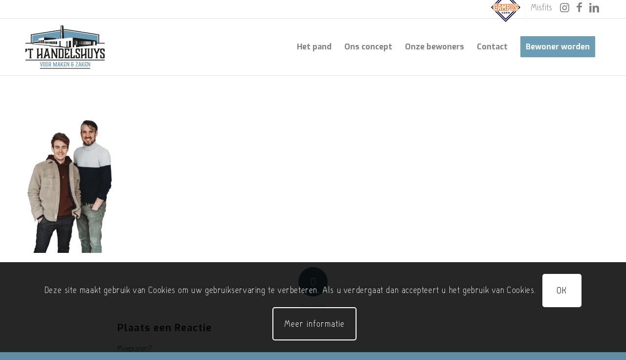

--- FILE ---
content_type: text/html; charset=UTF-8
request_url: https://thandelshuys.nl/onze-bewoners/campus-uden/campus-removebg/
body_size: 22796
content:
<!DOCTYPE html>
<html lang="nl-NL" class="html_stretched responsive av-preloader-disabled  html_header_top html_logo_left html_main_nav_header html_menu_right html_large html_header_sticky html_header_shrinking html_header_topbar_active html_mobile_menu_tablet html_header_searchicon_disabled html_content_align_center html_header_unstick_top html_header_stretch_disabled html_av-submenu-hidden html_av-submenu-display-click html_av-overlay-full html_38 html_av-submenu-clone html_entry_id_5347 av-cookies-consent-show-message-bar av-cookies-cookie-consent-enabled av-cookies-can-opt-out av-cookies-user-silent-accept avia-cookie-check-browser-settings av-no-preview av-default-lightbox html_text_menu_active av-mobile-menu-switch-default">
<head>
<meta charset="UTF-8" />


<!-- mobile setting -->
<meta name="viewport" content="width=device-width, initial-scale=1">

<!-- Scripts/CSS and wp_head hook -->
<meta name='robots' content='index, follow, max-image-preview:large, max-snippet:-1, max-video-preview:-1' />

            <script data-no-defer="1" data-ezscrex="false" data-cfasync="false" data-pagespeed-no-defer data-cookieconsent="ignore">
                var ctPublicFunctions = {"_ajax_nonce":"5195f08a27","_rest_nonce":"ddfee72757","_ajax_url":"\/wp-admin\/admin-ajax.php","_rest_url":"https:\/\/thandelshuys.nl\/wp-json\/","data__cookies_type":"native","data__ajax_type":"rest","data__bot_detector_enabled":0,"data__frontend_data_log_enabled":1,"cookiePrefix":"","wprocket_detected":true,"host_url":"thandelshuys.nl","text__ee_click_to_select":"Klik om de hele gegevens te selecteren","text__ee_original_email":"De volledige tekst is","text__ee_got_it":"Duidelijk","text__ee_blocked":"Geblokkeerd","text__ee_cannot_connect":"Kan geen verbinding maken","text__ee_cannot_decode":"Kan e-mail niet decoderen. Onbekende reden","text__ee_email_decoder":"Cleantalk e-mail decoder","text__ee_wait_for_decoding":"De magie is onderweg!","text__ee_decoding_process":"Wacht een paar seconden terwijl we de contactgegevens decoderen."}
            </script>
        
            <script data-no-defer="1" data-ezscrex="false" data-cfasync="false" data-pagespeed-no-defer data-cookieconsent="ignore">
                var ctPublic = {"_ajax_nonce":"5195f08a27","settings__forms__check_internal":"0","settings__forms__check_external":"0","settings__forms__force_protection":0,"settings__forms__search_test":"1","settings__forms__wc_add_to_cart":0,"settings__data__bot_detector_enabled":0,"settings__sfw__anti_crawler":"0","blog_home":"https:\/\/thandelshuys.nl\/","pixel__setting":"0","pixel__enabled":false,"pixel__url":null,"data__email_check_before_post":1,"data__email_check_exist_post":0,"data__cookies_type":"native","data__key_is_ok":true,"data__visible_fields_required":true,"wl_brandname":"Anti-Spam by CleanTalk","wl_brandname_short":"CleanTalk","ct_checkjs_key":"93b3dbb458cf95668fb7adc940ac1a60a30b6cedd38dd418f2e2cc6d9dff007e","emailEncoderPassKey":"0b78f775334f59078e974ebe97198437","bot_detector_forms_excluded":"W10=","advancedCacheExists":true,"varnishCacheExists":false,"wc_ajax_add_to_cart":false}
            </script>
        
				<script type='text/javascript'>

				function avia_cookie_check_sessionStorage()
				{
					//	FF throws error when all cookies blocked !!
					var sessionBlocked = false;
					try
					{
						var test = sessionStorage.getItem( 'aviaCookieRefused' ) != null;
					}
					catch(e)
					{
						sessionBlocked = true;
					}

					var aviaCookieRefused = ! sessionBlocked ? sessionStorage.getItem( 'aviaCookieRefused' ) : null;

					var html = document.getElementsByTagName('html')[0];

					/**
					 * Set a class to avoid calls to sessionStorage
					 */
					if( sessionBlocked || aviaCookieRefused )
					{
						if( html.className.indexOf('av-cookies-session-refused') < 0 )
						{
							html.className += ' av-cookies-session-refused';
						}
					}

					if( sessionBlocked || aviaCookieRefused || document.cookie.match(/aviaCookieConsent/) )
					{
						if( html.className.indexOf('av-cookies-user-silent-accept') >= 0 )
						{
							 html.className = html.className.replace(/\bav-cookies-user-silent-accept\b/g, '');
						}
					}
				}

				avia_cookie_check_sessionStorage();

			</script>
			
	<!-- This site is optimized with the Yoast SEO plugin v26.7 - https://yoast.com/wordpress/plugins/seo/ -->
	<title>campus-removebg - &#039;T handelshuys</title>
<link data-rocket-prefetch href="https://www.googletagmanager.com" rel="dns-prefetch">
<link data-rocket-prefetch href="https://fonts.googleapis.com" rel="dns-prefetch"><link rel="preload" data-rocket-preload as="image" href="https://thandelshuys.nl/wp-content/uploads/2021/04/campus-removebg-200x300.png" imagesrcset="https://thandelshuys.nl/wp-content/uploads/2021/04/campus-removebg-200x300.png 200w, https://thandelshuys.nl/wp-content/uploads/2021/04/campus-removebg-687x1030.png 687w, https://thandelshuys.nl/wp-content/uploads/2021/04/campus-removebg-768x1152.png 768w, https://thandelshuys.nl/wp-content/uploads/2021/04/campus-removebg-470x705.png 470w, https://thandelshuys.nl/wp-content/uploads/2021/04/campus-removebg.png 1000w" imagesizes="(max-width: 200px) 100vw, 200px" fetchpriority="high">
	<link rel="canonical" href="https://thandelshuys.nl/onze-bewoners/campus-uden/campus-removebg/" />
	<meta property="og:locale" content="nl_NL" />
	<meta property="og:type" content="article" />
	<meta property="og:title" content="campus-removebg - &#039;T handelshuys" />
	<meta property="og:url" content="https://thandelshuys.nl/onze-bewoners/campus-uden/campus-removebg/" />
	<meta property="og:site_name" content="&#039;T handelshuys" />
	<meta property="og:image" content="https://thandelshuys.nl/onze-bewoners/campus-uden/campus-removebg" />
	<meta property="og:image:width" content="1000" />
	<meta property="og:image:height" content="1500" />
	<meta property="og:image:type" content="image/png" />
	<meta name="twitter:card" content="summary_large_image" />
	<script type="application/ld+json" class="yoast-schema-graph">{"@context":"https://schema.org","@graph":[{"@type":"WebPage","@id":"https://thandelshuys.nl/onze-bewoners/campus-uden/campus-removebg/","url":"https://thandelshuys.nl/onze-bewoners/campus-uden/campus-removebg/","name":"campus-removebg - &#039;T handelshuys","isPartOf":{"@id":"https://thandelshuys.nl/#website"},"primaryImageOfPage":{"@id":"https://thandelshuys.nl/onze-bewoners/campus-uden/campus-removebg/#primaryimage"},"image":{"@id":"https://thandelshuys.nl/onze-bewoners/campus-uden/campus-removebg/#primaryimage"},"thumbnailUrl":"https://thandelshuys.nl/wp-content/uploads/2021/04/campus-removebg.png","datePublished":"2021-04-22T10:14:48+00:00","breadcrumb":{"@id":"https://thandelshuys.nl/onze-bewoners/campus-uden/campus-removebg/#breadcrumb"},"inLanguage":"nl-NL","potentialAction":[{"@type":"ReadAction","target":["https://thandelshuys.nl/onze-bewoners/campus-uden/campus-removebg/"]}]},{"@type":"ImageObject","inLanguage":"nl-NL","@id":"https://thandelshuys.nl/onze-bewoners/campus-uden/campus-removebg/#primaryimage","url":"https://thandelshuys.nl/wp-content/uploads/2021/04/campus-removebg.png","contentUrl":"https://thandelshuys.nl/wp-content/uploads/2021/04/campus-removebg.png","width":1000,"height":1500},{"@type":"BreadcrumbList","@id":"https://thandelshuys.nl/onze-bewoners/campus-uden/campus-removebg/#breadcrumb","itemListElement":[{"@type":"ListItem","position":1,"name":"Home","item":"https://thandelshuys.nl/home/"},{"@type":"ListItem","position":2,"name":"Onze bewoners","item":"https://thandelshuys.nl/onze-bewoners/"},{"@type":"ListItem","position":3,"name":"Campus Uden","item":"https://thandelshuys.nl/onze-bewoners/campus-uden/"},{"@type":"ListItem","position":4,"name":"campus-removebg"}]},{"@type":"WebSite","@id":"https://thandelshuys.nl/#website","url":"https://thandelshuys.nl/","name":"&#039;T handelshuys","description":"","potentialAction":[{"@type":"SearchAction","target":{"@type":"EntryPoint","urlTemplate":"https://thandelshuys.nl/?s={search_term_string}"},"query-input":{"@type":"PropertyValueSpecification","valueRequired":true,"valueName":"search_term_string"}}],"inLanguage":"nl-NL"}]}</script>
	<!-- / Yoast SEO plugin. -->



<link rel="alternate" type="application/rss+xml" title="&#039;T handelshuys &raquo; feed" href="https://thandelshuys.nl/feed/" />
<link rel="alternate" type="application/rss+xml" title="&#039;T handelshuys &raquo; reacties feed" href="https://thandelshuys.nl/comments/feed/" />
<link rel="alternate" type="application/rss+xml" title="&#039;T handelshuys &raquo; campus-removebg reacties feed" href="https://thandelshuys.nl/onze-bewoners/campus-uden/campus-removebg/feed/" />
<link rel="alternate" title="oEmbed (JSON)" type="application/json+oembed" href="https://thandelshuys.nl/wp-json/oembed/1.0/embed?url=https%3A%2F%2Fthandelshuys.nl%2Fonze-bewoners%2Fcampus-uden%2Fcampus-removebg%2F" />
<link rel="alternate" title="oEmbed (XML)" type="text/xml+oembed" href="https://thandelshuys.nl/wp-json/oembed/1.0/embed?url=https%3A%2F%2Fthandelshuys.nl%2Fonze-bewoners%2Fcampus-uden%2Fcampus-removebg%2F&#038;format=xml" />

<!-- google webfont font replacement -->

			<script type='text/javascript'>

				(function() {

					/*	check if webfonts are disabled by user setting via cookie - or user must opt in.	*/
					var html = document.getElementsByTagName('html')[0];
					var cookie_check = html.className.indexOf('av-cookies-needs-opt-in') >= 0 || html.className.indexOf('av-cookies-can-opt-out') >= 0;
					var allow_continue = true;
					var silent_accept_cookie = html.className.indexOf('av-cookies-user-silent-accept') >= 0;

					if( cookie_check && ! silent_accept_cookie )
					{
						if( ! document.cookie.match(/aviaCookieConsent/) || html.className.indexOf('av-cookies-session-refused') >= 0 )
						{
							allow_continue = false;
						}
						else
						{
							if( ! document.cookie.match(/aviaPrivacyRefuseCookiesHideBar/) )
							{
								allow_continue = false;
							}
							else if( ! document.cookie.match(/aviaPrivacyEssentialCookiesEnabled/) )
							{
								allow_continue = false;
							}
							else if( document.cookie.match(/aviaPrivacyGoogleWebfontsDisabled/) )
							{
								allow_continue = false;
							}
						}
					}

					if( allow_continue )
					{
						var f = document.createElement('link');

						f.type 	= 'text/css';
						f.rel 	= 'stylesheet';
						f.href 	= 'https://fonts.googleapis.com/css?family=Exo:900,700,400,100%7COpen+Sans:400,600&display=auto';
						f.id 	= 'avia-google-webfont';

						document.getElementsByTagName('head')[0].appendChild(f);
					}
				})();

			</script>
			<style id='wp-img-auto-sizes-contain-inline-css' type='text/css'>
img:is([sizes=auto i],[sizes^="auto," i]){contain-intrinsic-size:3000px 1500px}
/*# sourceURL=wp-img-auto-sizes-contain-inline-css */
</style>
<link data-minify="1" rel='stylesheet' id='avia-grid-css' href='https://thandelshuys.nl/wp-content/cache/min/1/wp-content/themes/enfold/css/grid.css?ver=1750925772' type='text/css' media='all' />
<link data-minify="1" rel='stylesheet' id='avia-base-css' href='https://thandelshuys.nl/wp-content/cache/min/1/wp-content/themes/enfold/css/base.css?ver=1750925772' type='text/css' media='all' />
<link data-minify="1" rel='stylesheet' id='avia-layout-css' href='https://thandelshuys.nl/wp-content/cache/min/1/wp-content/themes/enfold/css/layout.css?ver=1750925772' type='text/css' media='all' />
<link data-minify="1" rel='stylesheet' id='avia-module-audioplayer-css' href='https://thandelshuys.nl/wp-content/cache/min/1/wp-content/themes/enfold/config-templatebuilder/avia-shortcodes/audio-player/audio-player.css?ver=1750925772' type='text/css' media='all' />
<link data-minify="1" rel='stylesheet' id='avia-module-blog-css' href='https://thandelshuys.nl/wp-content/cache/min/1/wp-content/themes/enfold/config-templatebuilder/avia-shortcodes/blog/blog.css?ver=1750925772' type='text/css' media='all' />
<link data-minify="1" rel='stylesheet' id='avia-module-postslider-css' href='https://thandelshuys.nl/wp-content/cache/min/1/wp-content/themes/enfold/config-templatebuilder/avia-shortcodes/postslider/postslider.css?ver=1750925772' type='text/css' media='all' />
<link data-minify="1" rel='stylesheet' id='avia-module-button-css' href='https://thandelshuys.nl/wp-content/cache/min/1/wp-content/themes/enfold/config-templatebuilder/avia-shortcodes/buttons/buttons.css?ver=1750925772' type='text/css' media='all' />
<link data-minify="1" rel='stylesheet' id='avia-module-buttonrow-css' href='https://thandelshuys.nl/wp-content/cache/min/1/wp-content/themes/enfold/config-templatebuilder/avia-shortcodes/buttonrow/buttonrow.css?ver=1750925772' type='text/css' media='all' />
<link data-minify="1" rel='stylesheet' id='avia-module-button-fullwidth-css' href='https://thandelshuys.nl/wp-content/cache/min/1/wp-content/themes/enfold/config-templatebuilder/avia-shortcodes/buttons_fullwidth/buttons_fullwidth.css?ver=1750925772' type='text/css' media='all' />
<link data-minify="1" rel='stylesheet' id='avia-module-catalogue-css' href='https://thandelshuys.nl/wp-content/cache/min/1/wp-content/themes/enfold/config-templatebuilder/avia-shortcodes/catalogue/catalogue.css?ver=1750925772' type='text/css' media='all' />
<link data-minify="1" rel='stylesheet' id='avia-module-comments-css' href='https://thandelshuys.nl/wp-content/cache/min/1/wp-content/themes/enfold/config-templatebuilder/avia-shortcodes/comments/comments.css?ver=1750925772' type='text/css' media='all' />
<link data-minify="1" rel='stylesheet' id='avia-module-contact-css' href='https://thandelshuys.nl/wp-content/cache/min/1/wp-content/themes/enfold/config-templatebuilder/avia-shortcodes/contact/contact.css?ver=1750925772' type='text/css' media='all' />
<link data-minify="1" rel='stylesheet' id='avia-module-slideshow-css' href='https://thandelshuys.nl/wp-content/cache/min/1/wp-content/themes/enfold/config-templatebuilder/avia-shortcodes/slideshow/slideshow.css?ver=1750925772' type='text/css' media='all' />
<link data-minify="1" rel='stylesheet' id='avia-module-slideshow-contentpartner-css' href='https://thandelshuys.nl/wp-content/cache/min/1/wp-content/themes/enfold/config-templatebuilder/avia-shortcodes/contentslider/contentslider.css?ver=1750925772' type='text/css' media='all' />
<link data-minify="1" rel='stylesheet' id='avia-module-countdown-css' href='https://thandelshuys.nl/wp-content/cache/min/1/wp-content/themes/enfold/config-templatebuilder/avia-shortcodes/countdown/countdown.css?ver=1750925772' type='text/css' media='all' />
<link data-minify="1" rel='stylesheet' id='avia-module-dynamic-field-css' href='https://thandelshuys.nl/wp-content/cache/min/1/wp-content/themes/enfold/config-templatebuilder/avia-shortcodes/dynamic_field/dynamic_field.css?ver=1750925772' type='text/css' media='all' />
<link data-minify="1" rel='stylesheet' id='avia-module-gallery-css' href='https://thandelshuys.nl/wp-content/cache/min/1/wp-content/themes/enfold/config-templatebuilder/avia-shortcodes/gallery/gallery.css?ver=1750925772' type='text/css' media='all' />
<link data-minify="1" rel='stylesheet' id='avia-module-gallery-hor-css' href='https://thandelshuys.nl/wp-content/cache/min/1/wp-content/themes/enfold/config-templatebuilder/avia-shortcodes/gallery_horizontal/gallery_horizontal.css?ver=1750925772' type='text/css' media='all' />
<link data-minify="1" rel='stylesheet' id='avia-module-maps-css' href='https://thandelshuys.nl/wp-content/cache/min/1/wp-content/themes/enfold/config-templatebuilder/avia-shortcodes/google_maps/google_maps.css?ver=1750925772' type='text/css' media='all' />
<link data-minify="1" rel='stylesheet' id='avia-module-gridrow-css' href='https://thandelshuys.nl/wp-content/cache/min/1/wp-content/themes/enfold/config-templatebuilder/avia-shortcodes/grid_row/grid_row.css?ver=1750925772' type='text/css' media='all' />
<link data-minify="1" rel='stylesheet' id='avia-module-heading-css' href='https://thandelshuys.nl/wp-content/cache/min/1/wp-content/themes/enfold/config-templatebuilder/avia-shortcodes/heading/heading.css?ver=1750925772' type='text/css' media='all' />
<link data-minify="1" rel='stylesheet' id='avia-module-rotator-css' href='https://thandelshuys.nl/wp-content/cache/min/1/wp-content/themes/enfold/config-templatebuilder/avia-shortcodes/headline_rotator/headline_rotator.css?ver=1750925772' type='text/css' media='all' />
<link data-minify="1" rel='stylesheet' id='avia-module-hr-css' href='https://thandelshuys.nl/wp-content/cache/min/1/wp-content/themes/enfold/config-templatebuilder/avia-shortcodes/hr/hr.css?ver=1750925772' type='text/css' media='all' />
<link data-minify="1" rel='stylesheet' id='avia-module-icon-css' href='https://thandelshuys.nl/wp-content/cache/min/1/wp-content/themes/enfold/config-templatebuilder/avia-shortcodes/icon/icon.css?ver=1750925772' type='text/css' media='all' />
<link data-minify="1" rel='stylesheet' id='avia-module-icon-circles-css' href='https://thandelshuys.nl/wp-content/cache/min/1/wp-content/themes/enfold/config-templatebuilder/avia-shortcodes/icon_circles/icon_circles.css?ver=1750925772' type='text/css' media='all' />
<link data-minify="1" rel='stylesheet' id='avia-module-iconbox-css' href='https://thandelshuys.nl/wp-content/cache/min/1/wp-content/themes/enfold/config-templatebuilder/avia-shortcodes/iconbox/iconbox.css?ver=1750925772' type='text/css' media='all' />
<link data-minify="1" rel='stylesheet' id='avia-module-icongrid-css' href='https://thandelshuys.nl/wp-content/cache/min/1/wp-content/themes/enfold/config-templatebuilder/avia-shortcodes/icongrid/icongrid.css?ver=1750925772' type='text/css' media='all' />
<link data-minify="1" rel='stylesheet' id='avia-module-iconlist-css' href='https://thandelshuys.nl/wp-content/cache/min/1/wp-content/themes/enfold/config-templatebuilder/avia-shortcodes/iconlist/iconlist.css?ver=1750925772' type='text/css' media='all' />
<link data-minify="1" rel='stylesheet' id='avia-module-image-css' href='https://thandelshuys.nl/wp-content/cache/min/1/wp-content/themes/enfold/config-templatebuilder/avia-shortcodes/image/image.css?ver=1750925772' type='text/css' media='all' />
<link data-minify="1" rel='stylesheet' id='avia-module-image-diff-css' href='https://thandelshuys.nl/wp-content/cache/min/1/wp-content/themes/enfold/config-templatebuilder/avia-shortcodes/image_diff/image_diff.css?ver=1750925772' type='text/css' media='all' />
<link data-minify="1" rel='stylesheet' id='avia-module-hotspot-css' href='https://thandelshuys.nl/wp-content/cache/min/1/wp-content/themes/enfold/config-templatebuilder/avia-shortcodes/image_hotspots/image_hotspots.css?ver=1750925772' type='text/css' media='all' />
<link data-minify="1" rel='stylesheet' id='avia-module-sc-lottie-animation-css' href='https://thandelshuys.nl/wp-content/cache/min/1/wp-content/themes/enfold/config-templatebuilder/avia-shortcodes/lottie_animation/lottie_animation.css?ver=1750925772' type='text/css' media='all' />
<link data-minify="1" rel='stylesheet' id='avia-module-magazine-css' href='https://thandelshuys.nl/wp-content/cache/min/1/wp-content/themes/enfold/config-templatebuilder/avia-shortcodes/magazine/magazine.css?ver=1750925772' type='text/css' media='all' />
<link data-minify="1" rel='stylesheet' id='avia-module-masonry-css' href='https://thandelshuys.nl/wp-content/cache/min/1/wp-content/themes/enfold/config-templatebuilder/avia-shortcodes/masonry_entries/masonry_entries.css?ver=1750925772' type='text/css' media='all' />
<link data-minify="1" rel='stylesheet' id='avia-siteloader-css' href='https://thandelshuys.nl/wp-content/cache/min/1/wp-content/themes/enfold/css/avia-snippet-site-preloader.css?ver=1750925772' type='text/css' media='all' />
<link data-minify="1" rel='stylesheet' id='avia-module-menu-css' href='https://thandelshuys.nl/wp-content/cache/min/1/wp-content/themes/enfold/config-templatebuilder/avia-shortcodes/menu/menu.css?ver=1750925772' type='text/css' media='all' />
<link data-minify="1" rel='stylesheet' id='avia-module-notification-css' href='https://thandelshuys.nl/wp-content/cache/min/1/wp-content/themes/enfold/config-templatebuilder/avia-shortcodes/notification/notification.css?ver=1750925772' type='text/css' media='all' />
<link data-minify="1" rel='stylesheet' id='avia-module-numbers-css' href='https://thandelshuys.nl/wp-content/cache/min/1/wp-content/themes/enfold/config-templatebuilder/avia-shortcodes/numbers/numbers.css?ver=1750925772' type='text/css' media='all' />
<link data-minify="1" rel='stylesheet' id='avia-module-portfolio-css' href='https://thandelshuys.nl/wp-content/cache/min/1/wp-content/themes/enfold/config-templatebuilder/avia-shortcodes/portfolio/portfolio.css?ver=1750925772' type='text/css' media='all' />
<link data-minify="1" rel='stylesheet' id='avia-module-post-metadata-css' href='https://thandelshuys.nl/wp-content/cache/min/1/wp-content/themes/enfold/config-templatebuilder/avia-shortcodes/post_metadata/post_metadata.css?ver=1750925772' type='text/css' media='all' />
<link data-minify="1" rel='stylesheet' id='avia-module-progress-bar-css' href='https://thandelshuys.nl/wp-content/cache/min/1/wp-content/themes/enfold/config-templatebuilder/avia-shortcodes/progressbar/progressbar.css?ver=1750925772' type='text/css' media='all' />
<link data-minify="1" rel='stylesheet' id='avia-module-promobox-css' href='https://thandelshuys.nl/wp-content/cache/min/1/wp-content/themes/enfold/config-templatebuilder/avia-shortcodes/promobox/promobox.css?ver=1750925772' type='text/css' media='all' />
<link data-minify="1" rel='stylesheet' id='avia-sc-search-css' href='https://thandelshuys.nl/wp-content/cache/min/1/wp-content/themes/enfold/config-templatebuilder/avia-shortcodes/search/search.css?ver=1750925772' type='text/css' media='all' />
<link data-minify="1" rel='stylesheet' id='avia-module-slideshow-accordion-css' href='https://thandelshuys.nl/wp-content/cache/min/1/wp-content/themes/enfold/config-templatebuilder/avia-shortcodes/slideshow_accordion/slideshow_accordion.css?ver=1750925772' type='text/css' media='all' />
<link data-minify="1" rel='stylesheet' id='avia-module-slideshow-feature-image-css' href='https://thandelshuys.nl/wp-content/cache/min/1/wp-content/themes/enfold/config-templatebuilder/avia-shortcodes/slideshow_feature_image/slideshow_feature_image.css?ver=1750925772' type='text/css' media='all' />
<link data-minify="1" rel='stylesheet' id='avia-module-slideshow-fullsize-css' href='https://thandelshuys.nl/wp-content/cache/min/1/wp-content/themes/enfold/config-templatebuilder/avia-shortcodes/slideshow_fullsize/slideshow_fullsize.css?ver=1750925772' type='text/css' media='all' />
<link data-minify="1" rel='stylesheet' id='avia-module-slideshow-fullscreen-css' href='https://thandelshuys.nl/wp-content/cache/min/1/wp-content/themes/enfold/config-templatebuilder/avia-shortcodes/slideshow_fullscreen/slideshow_fullscreen.css?ver=1750925772' type='text/css' media='all' />
<link data-minify="1" rel='stylesheet' id='avia-module-slideshow-ls-css' href='https://thandelshuys.nl/wp-content/cache/min/1/wp-content/themes/enfold/config-templatebuilder/avia-shortcodes/slideshow_layerslider/slideshow_layerslider.css?ver=1750925772' type='text/css' media='all' />
<link data-minify="1" rel='stylesheet' id='avia-module-social-css' href='https://thandelshuys.nl/wp-content/cache/min/1/wp-content/themes/enfold/config-templatebuilder/avia-shortcodes/social_share/social_share.css?ver=1750925772' type='text/css' media='all' />
<link data-minify="1" rel='stylesheet' id='avia-module-tabsection-css' href='https://thandelshuys.nl/wp-content/cache/min/1/wp-content/themes/enfold/config-templatebuilder/avia-shortcodes/tab_section/tab_section.css?ver=1750925772' type='text/css' media='all' />
<link data-minify="1" rel='stylesheet' id='avia-module-table-css' href='https://thandelshuys.nl/wp-content/cache/min/1/wp-content/themes/enfold/config-templatebuilder/avia-shortcodes/table/table.css?ver=1750925772' type='text/css' media='all' />
<link data-minify="1" rel='stylesheet' id='avia-module-tabs-css' href='https://thandelshuys.nl/wp-content/cache/min/1/wp-content/themes/enfold/config-templatebuilder/avia-shortcodes/tabs/tabs.css?ver=1750925772' type='text/css' media='all' />
<link data-minify="1" rel='stylesheet' id='avia-module-team-css' href='https://thandelshuys.nl/wp-content/cache/min/1/wp-content/themes/enfold/config-templatebuilder/avia-shortcodes/team/team.css?ver=1750925772' type='text/css' media='all' />
<link data-minify="1" rel='stylesheet' id='avia-module-testimonials-css' href='https://thandelshuys.nl/wp-content/cache/min/1/wp-content/themes/enfold/config-templatebuilder/avia-shortcodes/testimonials/testimonials.css?ver=1750925772' type='text/css' media='all' />
<link data-minify="1" rel='stylesheet' id='avia-module-timeline-css' href='https://thandelshuys.nl/wp-content/cache/min/1/wp-content/themes/enfold/config-templatebuilder/avia-shortcodes/timeline/timeline.css?ver=1750925772' type='text/css' media='all' />
<link data-minify="1" rel='stylesheet' id='avia-module-toggles-css' href='https://thandelshuys.nl/wp-content/cache/min/1/wp-content/themes/enfold/config-templatebuilder/avia-shortcodes/toggles/toggles.css?ver=1750925772' type='text/css' media='all' />
<link data-minify="1" rel='stylesheet' id='avia-module-video-css' href='https://thandelshuys.nl/wp-content/cache/min/1/wp-content/themes/enfold/config-templatebuilder/avia-shortcodes/video/video.css?ver=1750925772' type='text/css' media='all' />
<style id='wp-emoji-styles-inline-css' type='text/css'>

	img.wp-smiley, img.emoji {
		display: inline !important;
		border: none !important;
		box-shadow: none !important;
		height: 1em !important;
		width: 1em !important;
		margin: 0 0.07em !important;
		vertical-align: -0.1em !important;
		background: none !important;
		padding: 0 !important;
	}
/*# sourceURL=wp-emoji-styles-inline-css */
</style>
<style id='wp-block-library-inline-css' type='text/css'>
:root{--wp-block-synced-color:#7a00df;--wp-block-synced-color--rgb:122,0,223;--wp-bound-block-color:var(--wp-block-synced-color);--wp-editor-canvas-background:#ddd;--wp-admin-theme-color:#007cba;--wp-admin-theme-color--rgb:0,124,186;--wp-admin-theme-color-darker-10:#006ba1;--wp-admin-theme-color-darker-10--rgb:0,107,160.5;--wp-admin-theme-color-darker-20:#005a87;--wp-admin-theme-color-darker-20--rgb:0,90,135;--wp-admin-border-width-focus:2px}@media (min-resolution:192dpi){:root{--wp-admin-border-width-focus:1.5px}}.wp-element-button{cursor:pointer}:root .has-very-light-gray-background-color{background-color:#eee}:root .has-very-dark-gray-background-color{background-color:#313131}:root .has-very-light-gray-color{color:#eee}:root .has-very-dark-gray-color{color:#313131}:root .has-vivid-green-cyan-to-vivid-cyan-blue-gradient-background{background:linear-gradient(135deg,#00d084,#0693e3)}:root .has-purple-crush-gradient-background{background:linear-gradient(135deg,#34e2e4,#4721fb 50%,#ab1dfe)}:root .has-hazy-dawn-gradient-background{background:linear-gradient(135deg,#faaca8,#dad0ec)}:root .has-subdued-olive-gradient-background{background:linear-gradient(135deg,#fafae1,#67a671)}:root .has-atomic-cream-gradient-background{background:linear-gradient(135deg,#fdd79a,#004a59)}:root .has-nightshade-gradient-background{background:linear-gradient(135deg,#330968,#31cdcf)}:root .has-midnight-gradient-background{background:linear-gradient(135deg,#020381,#2874fc)}:root{--wp--preset--font-size--normal:16px;--wp--preset--font-size--huge:42px}.has-regular-font-size{font-size:1em}.has-larger-font-size{font-size:2.625em}.has-normal-font-size{font-size:var(--wp--preset--font-size--normal)}.has-huge-font-size{font-size:var(--wp--preset--font-size--huge)}.has-text-align-center{text-align:center}.has-text-align-left{text-align:left}.has-text-align-right{text-align:right}.has-fit-text{white-space:nowrap!important}#end-resizable-editor-section{display:none}.aligncenter{clear:both}.items-justified-left{justify-content:flex-start}.items-justified-center{justify-content:center}.items-justified-right{justify-content:flex-end}.items-justified-space-between{justify-content:space-between}.screen-reader-text{border:0;clip-path:inset(50%);height:1px;margin:-1px;overflow:hidden;padding:0;position:absolute;width:1px;word-wrap:normal!important}.screen-reader-text:focus{background-color:#ddd;clip-path:none;color:#444;display:block;font-size:1em;height:auto;left:5px;line-height:normal;padding:15px 23px 14px;text-decoration:none;top:5px;width:auto;z-index:100000}html :where(.has-border-color){border-style:solid}html :where([style*=border-top-color]){border-top-style:solid}html :where([style*=border-right-color]){border-right-style:solid}html :where([style*=border-bottom-color]){border-bottom-style:solid}html :where([style*=border-left-color]){border-left-style:solid}html :where([style*=border-width]){border-style:solid}html :where([style*=border-top-width]){border-top-style:solid}html :where([style*=border-right-width]){border-right-style:solid}html :where([style*=border-bottom-width]){border-bottom-style:solid}html :where([style*=border-left-width]){border-left-style:solid}html :where(img[class*=wp-image-]){height:auto;max-width:100%}:where(figure){margin:0 0 1em}html :where(.is-position-sticky){--wp-admin--admin-bar--position-offset:var(--wp-admin--admin-bar--height,0px)}@media screen and (max-width:600px){html :where(.is-position-sticky){--wp-admin--admin-bar--position-offset:0px}}

/*# sourceURL=wp-block-library-inline-css */
</style><style id='global-styles-inline-css' type='text/css'>
:root{--wp--preset--aspect-ratio--square: 1;--wp--preset--aspect-ratio--4-3: 4/3;--wp--preset--aspect-ratio--3-4: 3/4;--wp--preset--aspect-ratio--3-2: 3/2;--wp--preset--aspect-ratio--2-3: 2/3;--wp--preset--aspect-ratio--16-9: 16/9;--wp--preset--aspect-ratio--9-16: 9/16;--wp--preset--color--black: #000000;--wp--preset--color--cyan-bluish-gray: #abb8c3;--wp--preset--color--white: #ffffff;--wp--preset--color--pale-pink: #f78da7;--wp--preset--color--vivid-red: #cf2e2e;--wp--preset--color--luminous-vivid-orange: #ff6900;--wp--preset--color--luminous-vivid-amber: #fcb900;--wp--preset--color--light-green-cyan: #7bdcb5;--wp--preset--color--vivid-green-cyan: #00d084;--wp--preset--color--pale-cyan-blue: #8ed1fc;--wp--preset--color--vivid-cyan-blue: #0693e3;--wp--preset--color--vivid-purple: #9b51e0;--wp--preset--color--metallic-red: #b02b2c;--wp--preset--color--maximum-yellow-red: #edae44;--wp--preset--color--yellow-sun: #eeee22;--wp--preset--color--palm-leaf: #83a846;--wp--preset--color--aero: #7bb0e7;--wp--preset--color--old-lavender: #745f7e;--wp--preset--color--steel-teal: #5f8789;--wp--preset--color--raspberry-pink: #d65799;--wp--preset--color--medium-turquoise: #4ecac2;--wp--preset--gradient--vivid-cyan-blue-to-vivid-purple: linear-gradient(135deg,rgb(6,147,227) 0%,rgb(155,81,224) 100%);--wp--preset--gradient--light-green-cyan-to-vivid-green-cyan: linear-gradient(135deg,rgb(122,220,180) 0%,rgb(0,208,130) 100%);--wp--preset--gradient--luminous-vivid-amber-to-luminous-vivid-orange: linear-gradient(135deg,rgb(252,185,0) 0%,rgb(255,105,0) 100%);--wp--preset--gradient--luminous-vivid-orange-to-vivid-red: linear-gradient(135deg,rgb(255,105,0) 0%,rgb(207,46,46) 100%);--wp--preset--gradient--very-light-gray-to-cyan-bluish-gray: linear-gradient(135deg,rgb(238,238,238) 0%,rgb(169,184,195) 100%);--wp--preset--gradient--cool-to-warm-spectrum: linear-gradient(135deg,rgb(74,234,220) 0%,rgb(151,120,209) 20%,rgb(207,42,186) 40%,rgb(238,44,130) 60%,rgb(251,105,98) 80%,rgb(254,248,76) 100%);--wp--preset--gradient--blush-light-purple: linear-gradient(135deg,rgb(255,206,236) 0%,rgb(152,150,240) 100%);--wp--preset--gradient--blush-bordeaux: linear-gradient(135deg,rgb(254,205,165) 0%,rgb(254,45,45) 50%,rgb(107,0,62) 100%);--wp--preset--gradient--luminous-dusk: linear-gradient(135deg,rgb(255,203,112) 0%,rgb(199,81,192) 50%,rgb(65,88,208) 100%);--wp--preset--gradient--pale-ocean: linear-gradient(135deg,rgb(255,245,203) 0%,rgb(182,227,212) 50%,rgb(51,167,181) 100%);--wp--preset--gradient--electric-grass: linear-gradient(135deg,rgb(202,248,128) 0%,rgb(113,206,126) 100%);--wp--preset--gradient--midnight: linear-gradient(135deg,rgb(2,3,129) 0%,rgb(40,116,252) 100%);--wp--preset--font-size--small: 1rem;--wp--preset--font-size--medium: 1.125rem;--wp--preset--font-size--large: 1.75rem;--wp--preset--font-size--x-large: clamp(1.75rem, 3vw, 2.25rem);--wp--preset--spacing--20: 0.44rem;--wp--preset--spacing--30: 0.67rem;--wp--preset--spacing--40: 1rem;--wp--preset--spacing--50: 1.5rem;--wp--preset--spacing--60: 2.25rem;--wp--preset--spacing--70: 3.38rem;--wp--preset--spacing--80: 5.06rem;--wp--preset--shadow--natural: 6px 6px 9px rgba(0, 0, 0, 0.2);--wp--preset--shadow--deep: 12px 12px 50px rgba(0, 0, 0, 0.4);--wp--preset--shadow--sharp: 6px 6px 0px rgba(0, 0, 0, 0.2);--wp--preset--shadow--outlined: 6px 6px 0px -3px rgb(255, 255, 255), 6px 6px rgb(0, 0, 0);--wp--preset--shadow--crisp: 6px 6px 0px rgb(0, 0, 0);}:root { --wp--style--global--content-size: 800px;--wp--style--global--wide-size: 1130px; }:where(body) { margin: 0; }.wp-site-blocks > .alignleft { float: left; margin-right: 2em; }.wp-site-blocks > .alignright { float: right; margin-left: 2em; }.wp-site-blocks > .aligncenter { justify-content: center; margin-left: auto; margin-right: auto; }:where(.is-layout-flex){gap: 0.5em;}:where(.is-layout-grid){gap: 0.5em;}.is-layout-flow > .alignleft{float: left;margin-inline-start: 0;margin-inline-end: 2em;}.is-layout-flow > .alignright{float: right;margin-inline-start: 2em;margin-inline-end: 0;}.is-layout-flow > .aligncenter{margin-left: auto !important;margin-right: auto !important;}.is-layout-constrained > .alignleft{float: left;margin-inline-start: 0;margin-inline-end: 2em;}.is-layout-constrained > .alignright{float: right;margin-inline-start: 2em;margin-inline-end: 0;}.is-layout-constrained > .aligncenter{margin-left: auto !important;margin-right: auto !important;}.is-layout-constrained > :where(:not(.alignleft):not(.alignright):not(.alignfull)){max-width: var(--wp--style--global--content-size);margin-left: auto !important;margin-right: auto !important;}.is-layout-constrained > .alignwide{max-width: var(--wp--style--global--wide-size);}body .is-layout-flex{display: flex;}.is-layout-flex{flex-wrap: wrap;align-items: center;}.is-layout-flex > :is(*, div){margin: 0;}body .is-layout-grid{display: grid;}.is-layout-grid > :is(*, div){margin: 0;}body{padding-top: 0px;padding-right: 0px;padding-bottom: 0px;padding-left: 0px;}a:where(:not(.wp-element-button)){text-decoration: underline;}:root :where(.wp-element-button, .wp-block-button__link){background-color: #32373c;border-width: 0;color: #fff;font-family: inherit;font-size: inherit;font-style: inherit;font-weight: inherit;letter-spacing: inherit;line-height: inherit;padding-top: calc(0.667em + 2px);padding-right: calc(1.333em + 2px);padding-bottom: calc(0.667em + 2px);padding-left: calc(1.333em + 2px);text-decoration: none;text-transform: inherit;}.has-black-color{color: var(--wp--preset--color--black) !important;}.has-cyan-bluish-gray-color{color: var(--wp--preset--color--cyan-bluish-gray) !important;}.has-white-color{color: var(--wp--preset--color--white) !important;}.has-pale-pink-color{color: var(--wp--preset--color--pale-pink) !important;}.has-vivid-red-color{color: var(--wp--preset--color--vivid-red) !important;}.has-luminous-vivid-orange-color{color: var(--wp--preset--color--luminous-vivid-orange) !important;}.has-luminous-vivid-amber-color{color: var(--wp--preset--color--luminous-vivid-amber) !important;}.has-light-green-cyan-color{color: var(--wp--preset--color--light-green-cyan) !important;}.has-vivid-green-cyan-color{color: var(--wp--preset--color--vivid-green-cyan) !important;}.has-pale-cyan-blue-color{color: var(--wp--preset--color--pale-cyan-blue) !important;}.has-vivid-cyan-blue-color{color: var(--wp--preset--color--vivid-cyan-blue) !important;}.has-vivid-purple-color{color: var(--wp--preset--color--vivid-purple) !important;}.has-metallic-red-color{color: var(--wp--preset--color--metallic-red) !important;}.has-maximum-yellow-red-color{color: var(--wp--preset--color--maximum-yellow-red) !important;}.has-yellow-sun-color{color: var(--wp--preset--color--yellow-sun) !important;}.has-palm-leaf-color{color: var(--wp--preset--color--palm-leaf) !important;}.has-aero-color{color: var(--wp--preset--color--aero) !important;}.has-old-lavender-color{color: var(--wp--preset--color--old-lavender) !important;}.has-steel-teal-color{color: var(--wp--preset--color--steel-teal) !important;}.has-raspberry-pink-color{color: var(--wp--preset--color--raspberry-pink) !important;}.has-medium-turquoise-color{color: var(--wp--preset--color--medium-turquoise) !important;}.has-black-background-color{background-color: var(--wp--preset--color--black) !important;}.has-cyan-bluish-gray-background-color{background-color: var(--wp--preset--color--cyan-bluish-gray) !important;}.has-white-background-color{background-color: var(--wp--preset--color--white) !important;}.has-pale-pink-background-color{background-color: var(--wp--preset--color--pale-pink) !important;}.has-vivid-red-background-color{background-color: var(--wp--preset--color--vivid-red) !important;}.has-luminous-vivid-orange-background-color{background-color: var(--wp--preset--color--luminous-vivid-orange) !important;}.has-luminous-vivid-amber-background-color{background-color: var(--wp--preset--color--luminous-vivid-amber) !important;}.has-light-green-cyan-background-color{background-color: var(--wp--preset--color--light-green-cyan) !important;}.has-vivid-green-cyan-background-color{background-color: var(--wp--preset--color--vivid-green-cyan) !important;}.has-pale-cyan-blue-background-color{background-color: var(--wp--preset--color--pale-cyan-blue) !important;}.has-vivid-cyan-blue-background-color{background-color: var(--wp--preset--color--vivid-cyan-blue) !important;}.has-vivid-purple-background-color{background-color: var(--wp--preset--color--vivid-purple) !important;}.has-metallic-red-background-color{background-color: var(--wp--preset--color--metallic-red) !important;}.has-maximum-yellow-red-background-color{background-color: var(--wp--preset--color--maximum-yellow-red) !important;}.has-yellow-sun-background-color{background-color: var(--wp--preset--color--yellow-sun) !important;}.has-palm-leaf-background-color{background-color: var(--wp--preset--color--palm-leaf) !important;}.has-aero-background-color{background-color: var(--wp--preset--color--aero) !important;}.has-old-lavender-background-color{background-color: var(--wp--preset--color--old-lavender) !important;}.has-steel-teal-background-color{background-color: var(--wp--preset--color--steel-teal) !important;}.has-raspberry-pink-background-color{background-color: var(--wp--preset--color--raspberry-pink) !important;}.has-medium-turquoise-background-color{background-color: var(--wp--preset--color--medium-turquoise) !important;}.has-black-border-color{border-color: var(--wp--preset--color--black) !important;}.has-cyan-bluish-gray-border-color{border-color: var(--wp--preset--color--cyan-bluish-gray) !important;}.has-white-border-color{border-color: var(--wp--preset--color--white) !important;}.has-pale-pink-border-color{border-color: var(--wp--preset--color--pale-pink) !important;}.has-vivid-red-border-color{border-color: var(--wp--preset--color--vivid-red) !important;}.has-luminous-vivid-orange-border-color{border-color: var(--wp--preset--color--luminous-vivid-orange) !important;}.has-luminous-vivid-amber-border-color{border-color: var(--wp--preset--color--luminous-vivid-amber) !important;}.has-light-green-cyan-border-color{border-color: var(--wp--preset--color--light-green-cyan) !important;}.has-vivid-green-cyan-border-color{border-color: var(--wp--preset--color--vivid-green-cyan) !important;}.has-pale-cyan-blue-border-color{border-color: var(--wp--preset--color--pale-cyan-blue) !important;}.has-vivid-cyan-blue-border-color{border-color: var(--wp--preset--color--vivid-cyan-blue) !important;}.has-vivid-purple-border-color{border-color: var(--wp--preset--color--vivid-purple) !important;}.has-metallic-red-border-color{border-color: var(--wp--preset--color--metallic-red) !important;}.has-maximum-yellow-red-border-color{border-color: var(--wp--preset--color--maximum-yellow-red) !important;}.has-yellow-sun-border-color{border-color: var(--wp--preset--color--yellow-sun) !important;}.has-palm-leaf-border-color{border-color: var(--wp--preset--color--palm-leaf) !important;}.has-aero-border-color{border-color: var(--wp--preset--color--aero) !important;}.has-old-lavender-border-color{border-color: var(--wp--preset--color--old-lavender) !important;}.has-steel-teal-border-color{border-color: var(--wp--preset--color--steel-teal) !important;}.has-raspberry-pink-border-color{border-color: var(--wp--preset--color--raspberry-pink) !important;}.has-medium-turquoise-border-color{border-color: var(--wp--preset--color--medium-turquoise) !important;}.has-vivid-cyan-blue-to-vivid-purple-gradient-background{background: var(--wp--preset--gradient--vivid-cyan-blue-to-vivid-purple) !important;}.has-light-green-cyan-to-vivid-green-cyan-gradient-background{background: var(--wp--preset--gradient--light-green-cyan-to-vivid-green-cyan) !important;}.has-luminous-vivid-amber-to-luminous-vivid-orange-gradient-background{background: var(--wp--preset--gradient--luminous-vivid-amber-to-luminous-vivid-orange) !important;}.has-luminous-vivid-orange-to-vivid-red-gradient-background{background: var(--wp--preset--gradient--luminous-vivid-orange-to-vivid-red) !important;}.has-very-light-gray-to-cyan-bluish-gray-gradient-background{background: var(--wp--preset--gradient--very-light-gray-to-cyan-bluish-gray) !important;}.has-cool-to-warm-spectrum-gradient-background{background: var(--wp--preset--gradient--cool-to-warm-spectrum) !important;}.has-blush-light-purple-gradient-background{background: var(--wp--preset--gradient--blush-light-purple) !important;}.has-blush-bordeaux-gradient-background{background: var(--wp--preset--gradient--blush-bordeaux) !important;}.has-luminous-dusk-gradient-background{background: var(--wp--preset--gradient--luminous-dusk) !important;}.has-pale-ocean-gradient-background{background: var(--wp--preset--gradient--pale-ocean) !important;}.has-electric-grass-gradient-background{background: var(--wp--preset--gradient--electric-grass) !important;}.has-midnight-gradient-background{background: var(--wp--preset--gradient--midnight) !important;}.has-small-font-size{font-size: var(--wp--preset--font-size--small) !important;}.has-medium-font-size{font-size: var(--wp--preset--font-size--medium) !important;}.has-large-font-size{font-size: var(--wp--preset--font-size--large) !important;}.has-x-large-font-size{font-size: var(--wp--preset--font-size--x-large) !important;}
/*# sourceURL=global-styles-inline-css */
</style>

<link rel='stylesheet' id='cleantalk-public-css-css' href='https://thandelshuys.nl/wp-content/plugins/cleantalk-spam-protect/css/cleantalk-public.min.css?ver=6.70.1_1768399529' type='text/css' media='all' />
<link rel='stylesheet' id='cleantalk-email-decoder-css-css' href='https://thandelshuys.nl/wp-content/plugins/cleantalk-spam-protect/css/cleantalk-email-decoder.min.css?ver=6.70.1_1768399529' type='text/css' media='all' />
<link data-minify="1" rel='stylesheet' id='avia-scs-css' href='https://thandelshuys.nl/wp-content/cache/min/1/wp-content/themes/enfold/css/shortcodes.css?ver=1750925772' type='text/css' media='all' />
<link data-minify="1" rel='stylesheet' id='avia-fold-unfold-css' href='https://thandelshuys.nl/wp-content/cache/min/1/wp-content/themes/enfold/css/avia-snippet-fold-unfold.css?ver=1750925772' type='text/css' media='all' />
<link rel='stylesheet' id='avia-popup-css-css' href='https://thandelshuys.nl/wp-content/themes/enfold/js/aviapopup/magnific-popup.min.css?ver=7.0' type='text/css' media='screen' />
<link data-minify="1" rel='stylesheet' id='avia-lightbox-css' href='https://thandelshuys.nl/wp-content/cache/min/1/wp-content/themes/enfold/css/avia-snippet-lightbox.css?ver=1750925772' type='text/css' media='screen' />
<link data-minify="1" rel='stylesheet' id='avia-widget-css-css' href='https://thandelshuys.nl/wp-content/cache/min/1/wp-content/themes/enfold/css/avia-snippet-widget.css?ver=1750925772' type='text/css' media='screen' />
<link data-minify="1" rel='stylesheet' id='avia-dynamic-css' href='https://thandelshuys.nl/wp-content/cache/min/1/wp-content/uploads/dynamic_avia/enfold_child.css?ver=1750925772' type='text/css' media='all' />
<link data-minify="1" rel='stylesheet' id='avia-custom-css' href='https://thandelshuys.nl/wp-content/cache/min/1/wp-content/themes/enfold/css/custom.css?ver=1750925772' type='text/css' media='all' />
<link data-minify="1" rel='stylesheet' id='avia-style-css' href='https://thandelshuys.nl/wp-content/cache/min/1/wp-content/themes/enfold-child/style.css?ver=1750925772' type='text/css' media='all' />
<link data-minify="1" rel='stylesheet' id='avia-cookie-css-css' href='https://thandelshuys.nl/wp-content/cache/min/1/wp-content/themes/enfold/css/avia-snippet-cookieconsent.css?ver=1750925772' type='text/css' media='screen' />
<style id='rocket-lazyload-inline-css' type='text/css'>
.rll-youtube-player{position:relative;padding-bottom:56.23%;height:0;overflow:hidden;max-width:100%;}.rll-youtube-player:focus-within{outline: 2px solid currentColor;outline-offset: 5px;}.rll-youtube-player iframe{position:absolute;top:0;left:0;width:100%;height:100%;z-index:100;background:0 0}.rll-youtube-player img{bottom:0;display:block;left:0;margin:auto;max-width:100%;width:100%;position:absolute;right:0;top:0;border:none;height:auto;-webkit-transition:.4s all;-moz-transition:.4s all;transition:.4s all}.rll-youtube-player img:hover{-webkit-filter:brightness(75%)}.rll-youtube-player .play{height:100%;width:100%;left:0;top:0;position:absolute;background:url(https://thandelshuys.nl/wp-content/plugins/wp-rocket/assets/img/youtube.png) no-repeat center;background-color: transparent !important;cursor:pointer;border:none;}
/*# sourceURL=rocket-lazyload-inline-css */
</style>
<script type="text/javascript" src="https://thandelshuys.nl/wp-includes/js/jquery/jquery.min.js?ver=3.7.1" id="jquery-core-js"></script>
<script type="text/javascript" src="https://thandelshuys.nl/wp-includes/js/jquery/jquery-migrate.min.js?ver=3.4.1" id="jquery-migrate-js"></script>
<script type="text/javascript" src="https://thandelshuys.nl/wp-content/plugins/cleantalk-spam-protect/js/apbct-public-bundle_gathering.min.js?ver=6.70.1_1768399529" id="apbct-public-bundle_gathering.min-js-js"></script>
<script data-minify="1" type="text/javascript" src="https://thandelshuys.nl/wp-content/cache/min/1/wp-content/themes/enfold/js/avia-js.js?ver=1750925772" id="avia-js-js"></script>
<script data-minify="1" type="text/javascript" src="https://thandelshuys.nl/wp-content/cache/min/1/wp-content/themes/enfold/js/avia-compat.js?ver=1750925772" id="avia-compat-js"></script>
<link rel="https://api.w.org/" href="https://thandelshuys.nl/wp-json/" /><link rel="alternate" title="JSON" type="application/json" href="https://thandelshuys.nl/wp-json/wp/v2/media/5347" /><link rel="EditURI" type="application/rsd+xml" title="RSD" href="https://thandelshuys.nl/xmlrpc.php?rsd" />
<meta name="generator" content="WordPress 6.9" />
<link rel='shortlink' href='https://thandelshuys.nl/?p=5347' />
<!-- HFCM by 99 Robots - Snippet # 1: FB Domein Verificatie -->
<meta name="facebook-domain-verification" content="zf6tdvc2ii5tg7u5nge3kait58ph2z" />
<!-- /end HFCM by 99 Robots -->
<!-- HFCM by 99 Robots - Snippet # 4: Google Tag Manager - header part -->
<!-- Google Tag Manager -->
<script>(function(w,d,s,l,i){w[l]=w[l]||[];w[l].push({'gtm.start':
new Date().getTime(),event:'gtm.js'});var f=d.getElementsByTagName(s)[0],
j=d.createElement(s),dl=l!='dataLayer'?'&l='+l:'';j.async=true;j.src=
'https://www.googletagmanager.com/gtm.js?id='+i+dl;f.parentNode.insertBefore(j,f);
})(window,document,'script','dataLayer','GTM-TN22SMR9');</script>
<!-- End Google Tag Manager —>
<!-- /end HFCM by 99 Robots -->


<!--[if lt IE 9]><script src="https://thandelshuys.nl/wp-content/themes/enfold/js/html5shiv.js"></script><![endif]--><link rel="profile" href="https://gmpg.org/xfn/11" />
<link rel="alternate" type="application/rss+xml" title="&#039;T handelshuys RSS2 Feed" href="https://thandelshuys.nl/feed/" />
<link rel="pingback" href="https://thandelshuys.nl/xmlrpc.php" />
<link rel="icon" href="https://thandelshuys.nl/wp-content/uploads/2019/05/handelshuys-favicon2-36x36.png" sizes="32x32" />
<link rel="icon" href="https://thandelshuys.nl/wp-content/uploads/2019/05/handelshuys-favicon2-300x300.png" sizes="192x192" />
<link rel="apple-touch-icon" href="https://thandelshuys.nl/wp-content/uploads/2019/05/handelshuys-favicon2-180x180.png" />
<meta name="msapplication-TileImage" content="https://thandelshuys.nl/wp-content/uploads/2019/05/handelshuys-favicon2-300x300.png" />
		<style type="text/css" id="wp-custom-css">
			body.page-id-1392 .avia-team-member .team-member-name {
	font-size: 20px;
}		</style>
		<style type="text/css">
		@font-face {font-family: 'entypo-fontello-enfold'; font-weight: normal; font-style: normal; font-display: auto;
		src: url('https://thandelshuys.nl/wp-content/themes/enfold/config-templatebuilder/avia-template-builder/assets/fonts/entypo-fontello-enfold/entypo-fontello-enfold.woff2') format('woff2'),
		url('https://thandelshuys.nl/wp-content/themes/enfold/config-templatebuilder/avia-template-builder/assets/fonts/entypo-fontello-enfold/entypo-fontello-enfold.woff') format('woff'),
		url('https://thandelshuys.nl/wp-content/themes/enfold/config-templatebuilder/avia-template-builder/assets/fonts/entypo-fontello-enfold/entypo-fontello-enfold.ttf') format('truetype'),
		url('https://thandelshuys.nl/wp-content/themes/enfold/config-templatebuilder/avia-template-builder/assets/fonts/entypo-fontello-enfold/entypo-fontello-enfold.svg#entypo-fontello-enfold') format('svg'),
		url('https://thandelshuys.nl/wp-content/themes/enfold/config-templatebuilder/avia-template-builder/assets/fonts/entypo-fontello-enfold/entypo-fontello-enfold.eot'),
		url('https://thandelshuys.nl/wp-content/themes/enfold/config-templatebuilder/avia-template-builder/assets/fonts/entypo-fontello-enfold/entypo-fontello-enfold.eot?#iefix') format('embedded-opentype');
		}

		#top .avia-font-entypo-fontello-enfold, body .avia-font-entypo-fontello-enfold, html body [data-av_iconfont='entypo-fontello-enfold']:before{ font-family: 'entypo-fontello-enfold'; }
		
		@font-face {font-family: 'entypo-fontello'; font-weight: normal; font-style: normal; font-display: auto;
		src: url('https://thandelshuys.nl/wp-content/themes/enfold/config-templatebuilder/avia-template-builder/assets/fonts/entypo-fontello/entypo-fontello.woff2') format('woff2'),
		url('https://thandelshuys.nl/wp-content/themes/enfold/config-templatebuilder/avia-template-builder/assets/fonts/entypo-fontello/entypo-fontello.woff') format('woff'),
		url('https://thandelshuys.nl/wp-content/themes/enfold/config-templatebuilder/avia-template-builder/assets/fonts/entypo-fontello/entypo-fontello.ttf') format('truetype'),
		url('https://thandelshuys.nl/wp-content/themes/enfold/config-templatebuilder/avia-template-builder/assets/fonts/entypo-fontello/entypo-fontello.svg#entypo-fontello') format('svg'),
		url('https://thandelshuys.nl/wp-content/themes/enfold/config-templatebuilder/avia-template-builder/assets/fonts/entypo-fontello/entypo-fontello.eot'),
		url('https://thandelshuys.nl/wp-content/themes/enfold/config-templatebuilder/avia-template-builder/assets/fonts/entypo-fontello/entypo-fontello.eot?#iefix') format('embedded-opentype');
		}

		#top .avia-font-entypo-fontello, body .avia-font-entypo-fontello, html body [data-av_iconfont='entypo-fontello']:before{ font-family: 'entypo-fontello'; }
		</style>

<!--
Debugging Info for Theme support: 

Theme: Enfold
Version: 7.0
Installed: enfold
AviaFramework Version: 5.6
AviaBuilder Version: 6.0
aviaElementManager Version: 1.0.1
- - - - - - - - - - -
ChildTheme: Enfold Child
ChildTheme Version: 1.0
ChildTheme Installed: enfold

- - - - - - - - - - -
ML:128-PU:32-PLA:11
WP:6.9
Compress: CSS:disabled - JS:disabled
Updates: enabled - token has changed and not verified
PLAu:11
--><noscript><style id="rocket-lazyload-nojs-css">.rll-youtube-player, [data-lazy-src]{display:none !important;}</style></noscript>
<meta name="generator" content="WP Rocket 3.20.3" data-wpr-features="wpr_minify_js wpr_lazyload_images wpr_lazyload_iframes wpr_preconnect_external_domains wpr_oci wpr_minify_css wpr_desktop" /></head>

<body id="top" class="attachment wp-singular attachment-template-default attachmentid-5347 attachment-png wp-theme-enfold wp-child-theme-enfold-child stretched rtl_columns av-curtain-numeric exo open_sans  post-type-attachment avia-responsive-images-support" itemscope="itemscope" itemtype="https://schema.org/WebPage" >

	
	<div id='wrap_all'>

	
<header id='header' class='all_colors header_color light_bg_color  av_header_top av_logo_left av_main_nav_header av_menu_right av_large av_header_sticky av_header_shrinking av_header_stretch_disabled av_mobile_menu_tablet av_header_searchicon_disabled av_header_unstick_top av_bottom_nav_disabled  av_header_border_disabled' aria-label="Header" data-av_shrink_factor='50' role="banner" itemscope="itemscope" itemtype="https://schema.org/WPHeader" >

		<div id='header_meta' class='container_wrap container_wrap_meta  av_icon_active_right av_extra_header_active av_secondary_right av_entry_id_5347'>

			      <div class='container'>
			      <ul class='noLightbox social_bookmarks icon_count_3'><li class='social_bookmarks_instagram av-social-link-instagram social_icon_1 avia_social_iconfont'><a  target="_blank" aria-label="Link naar Instagram" href='https://www.instagram.com/thandelshuys/' data-av_icon='' data-av_iconfont='entypo-fontello' title="Link naar Instagram" desc="Link naar Instagram" title='Link naar Instagram'><span class='avia_hidden_link_text'>Link naar Instagram</span></a></li><li class='social_bookmarks_facebook av-social-link-facebook social_icon_2 avia_social_iconfont'><a  target="_blank" aria-label="Link naar Facebook" href='https://www.facebook.com/T-Handelshuys-voor-maken-zaken-2008472325850419/' data-av_icon='' data-av_iconfont='entypo-fontello' title="Link naar Facebook" desc="Link naar Facebook" title='Link naar Facebook'><span class='avia_hidden_link_text'>Link naar Facebook</span></a></li><li class='social_bookmarks_linkedin av-social-link-linkedin social_icon_3 avia_social_iconfont'><a  target="_blank" aria-label="Link naar LinkedIn" href='https://www.linkedin.com/company/t-handelshuys-voor-maken-zaken/' data-av_icon='' data-av_iconfont='entypo-fontello' title="Link naar LinkedIn" desc="Link naar LinkedIn" title='Link naar LinkedIn'><span class='avia_hidden_link_text'>Link naar LinkedIn</span></a></li></ul><nav class='sub_menu'  role="navigation" itemscope="itemscope" itemtype="https://schema.org/SiteNavigationElement" ><ul role="menu" class="menu" id="avia2-menu"><li role="menuitem" id="menu-item-5958" class="menu-item menu-item-type-post_type menu-item-object-page menu-item-5958"><a href="https://thandelshuys.nl/onze-bewoners/campus-uden/"><img style="margin-top: -25px;" alt="Campus Uden" src="https://thandelshuys.nl/wp-content/uploads/2022/12/campus-uden-1.png"/></a></li>
<li role="menuitem" id="menu-item-3488" class="menu-item menu-item-type-post_type menu-item-object-page menu-item-3488"><a href="https://thandelshuys.nl/misfits/">Misfits</a></li>
</ul></nav>			      </div>
		</div>

		<div  id='header_main' class='container_wrap container_wrap_logo'>

        <div class='container av-logo-container'><div class='inner-container'><span class='logo avia-standard-logo'><a href='https://thandelshuys.nl/' class='' aria-label='&#039;T handelshuys' ><img src="data:image/svg+xml,%3Csvg%20xmlns='http://www.w3.org/2000/svg'%20viewBox='0%200%20300%20100'%3E%3C/svg%3E" height="100" width="300" alt='&#039;T handelshuys' title='' data-lazy-src="https://thandelshuys.nl/wp-content/uploads/2019/04/Logo-T-Handelshuys-300x168.png" /><noscript><img src="https://thandelshuys.nl/wp-content/uploads/2019/04/Logo-T-Handelshuys-300x168.png" height="100" width="300" alt='&#039;T handelshuys' title='' /></noscript></a></span><nav class='main_menu' data-selectname='Selecteer een pagina'  role="navigation" itemscope="itemscope" itemtype="https://schema.org/SiteNavigationElement" ><div class="avia-menu av-main-nav-wrap"><ul role="menu" class="menu av-main-nav" id="avia-menu"><li role="menuitem" id="menu-item-1399" class="menu-item menu-item-type-post_type menu-item-object-page menu-item-top-level menu-item-top-level-1"><a href="https://thandelshuys.nl/het-pand/" itemprop="url" tabindex="0"><span class="avia-bullet"></span><span class="avia-menu-text">Het pand</span><span class="avia-menu-fx"><span class="avia-arrow-wrap"><span class="avia-arrow"></span></span></span></a></li>
<li role="menuitem" id="menu-item-1482" class="menu-item menu-item-type-post_type menu-item-object-page menu-item-top-level menu-item-top-level-2"><a href="https://thandelshuys.nl/ons-concept/" itemprop="url" tabindex="0"><span class="avia-bullet"></span><span class="avia-menu-text">Ons concept</span><span class="avia-menu-fx"><span class="avia-arrow-wrap"><span class="avia-arrow"></span></span></span></a></li>
<li role="menuitem" id="menu-item-1401" class="menu-item menu-item-type-post_type menu-item-object-page menu-item-top-level menu-item-top-level-3"><a href="https://thandelshuys.nl/onze-bewoners/" itemprop="url" tabindex="0"><span class="avia-bullet"></span><span class="avia-menu-text">Onze bewoners</span><span class="avia-menu-fx"><span class="avia-arrow-wrap"><span class="avia-arrow"></span></span></span></a></li>
<li role="menuitem" id="menu-item-1398" class="menu-item menu-item-type-post_type menu-item-object-page menu-item-top-level menu-item-top-level-4"><a href="https://thandelshuys.nl/contact-2/" itemprop="url" tabindex="0"><span class="avia-bullet"></span><span class="avia-menu-text">Contact</span><span class="avia-menu-fx"><span class="avia-arrow-wrap"><span class="avia-arrow"></span></span></span></a></li>
<li role="menuitem" id="menu-item-1493" class="menu-item menu-item-type-post_type menu-item-object-page av-menu-button av-menu-button-colored menu-item-top-level menu-item-top-level-5"><a href="https://thandelshuys.nl/bewoner-worden/" itemprop="url" tabindex="0"><span class="avia-bullet"></span><span class="avia-menu-text">Bewoner worden</span><span class="avia-menu-fx"><span class="avia-arrow-wrap"><span class="avia-arrow"></span></span></span></a></li>
<li class="av-burger-menu-main menu-item-avia-special av-small-burger-icon" role="menuitem">
	        			<a href="#" aria-label="Menu" aria-hidden="false">
							<span class="av-hamburger av-hamburger--spin av-js-hamburger">
								<span class="av-hamburger-box">
						          <span class="av-hamburger-inner"></span>
						          <strong>Menu</strong>
								</span>
							</span>
							<span class="avia_hidden_link_text">Menu</span>
						</a>
	        		   </li></ul></div></nav></div> </div> 
		<!-- end container_wrap-->
		</div>
<div  id="avia_alternate_menu_container" style="display: none;"><nav class='main_menu' data-selectname='Selecteer een pagina'  role="navigation" itemscope="itemscope" itemtype="https://schema.org/SiteNavigationElement" ><div class="avia_alternate_menu av-main-nav-wrap"><ul id="avia_alternate_menu" class="menu av-main-nav"><li role="menuitem" id="menu-item-3490" class="menu-item menu-item-type-custom menu-item-object-custom menu-item-home menu-item-top-level menu-item-top-level-1"><a href="https://thandelshuys.nl/" itemprop="url" tabindex="0"><span class="avia-bullet"></span><span class="avia-menu-text">Home</span><span class="avia-menu-fx"><span class="avia-arrow-wrap"><span class="avia-arrow"></span></span></span></a></li>
<li role="menuitem" id="menu-item-3495" class="menu-item menu-item-type-post_type menu-item-object-page menu-item-top-level menu-item-top-level-2"><a href="https://thandelshuys.nl/het-pand/" itemprop="url" tabindex="0"><span class="avia-bullet"></span><span class="avia-menu-text">Het pand</span><span class="avia-menu-fx"><span class="avia-arrow-wrap"><span class="avia-arrow"></span></span></span></a></li>
<li role="menuitem" id="menu-item-3497" class="menu-item menu-item-type-post_type menu-item-object-page menu-item-top-level menu-item-top-level-3"><a href="https://thandelshuys.nl/ons-concept/" itemprop="url" tabindex="0"><span class="avia-bullet"></span><span class="avia-menu-text">Ons concept</span><span class="avia-menu-fx"><span class="avia-arrow-wrap"><span class="avia-arrow"></span></span></span></a></li>
<li role="menuitem" id="menu-item-3498" class="menu-item menu-item-type-post_type menu-item-object-page menu-item-top-level menu-item-top-level-4"><a href="https://thandelshuys.nl/onze-bewoners/" itemprop="url" tabindex="0"><span class="avia-bullet"></span><span class="avia-menu-text">Onze bewoners</span><span class="avia-menu-fx"><span class="avia-arrow-wrap"><span class="avia-arrow"></span></span></span></a></li>
<li role="menuitem" id="menu-item-3494" class="menu-item menu-item-type-post_type menu-item-object-page menu-item-top-level menu-item-top-level-5"><a href="https://thandelshuys.nl/contact-2/" itemprop="url" tabindex="0"><span class="avia-bullet"></span><span class="avia-menu-text">Contact</span><span class="avia-menu-fx"><span class="avia-arrow-wrap"><span class="avia-arrow"></span></span></span></a></li>
<li role="menuitem" id="menu-item-3496" class="menu-item menu-item-type-post_type menu-item-object-page menu-item-top-level menu-item-top-level-6"><a href="https://thandelshuys.nl/misfits/" itemprop="url" tabindex="0"><span class="avia-bullet"></span><span class="avia-menu-text">Misfits</span><span class="avia-menu-fx"><span class="avia-arrow-wrap"><span class="avia-arrow"></span></span></span></a></li>
<li role="menuitem" id="menu-item-3493" class="menu-item menu-item-type-post_type menu-item-object-page av-menu-button av-menu-button-colored menu-item-top-level menu-item-top-level-7"><a href="https://thandelshuys.nl/bewoner-worden/" itemprop="url" tabindex="0"><span class="avia-bullet"></span><span class="avia-menu-text">Bewoner worden</span><span class="avia-menu-fx"><span class="avia-arrow-wrap"><span class="avia-arrow"></span></span></span></a></li>
</ul></div></nav></div><div  class="header_bg"></div>
<!-- end header -->
</header>

	<div id='main' class='all_colors' data-scroll-offset='116'>

	
		<div class='container_wrap container_wrap_first main_color fullsize'>

			<div class='container'>

				<main class='template-page content  av-content-full alpha units av-main-page'  role="main" itemprop="mainContentOfPage" >

							<article class='post-entry post-entry-type-page post-entry-5347'  itemscope="itemscope" itemtype="https://schema.org/CreativeWork" >

			<div class="entry-content-wrapper clearfix">
                <header class="entry-content-header" aria-label="Pagina-inhoud voor: campus-removebg"></header><div class="entry-content"  itemprop="text" ><p class="attachment"><a href='https://thandelshuys.nl/wp-content/uploads/2021/04/campus-removebg.png'><img fetchpriority="high" decoding="async" width="200" height="300" src="https://thandelshuys.nl/wp-content/uploads/2021/04/campus-removebg-200x300.png" class="attachment-medium size-medium" alt="" srcset="https://thandelshuys.nl/wp-content/uploads/2021/04/campus-removebg-200x300.png 200w, https://thandelshuys.nl/wp-content/uploads/2021/04/campus-removebg-687x1030.png 687w, https://thandelshuys.nl/wp-content/uploads/2021/04/campus-removebg-768x1152.png 768w, https://thandelshuys.nl/wp-content/uploads/2021/04/campus-removebg-470x705.png 470w, https://thandelshuys.nl/wp-content/uploads/2021/04/campus-removebg.png 1000w" sizes="(max-width: 200px) 100vw, 200px" /></a></p>
</div><footer class="entry-footer"></footer>			</div>

		</article><!--end post-entry-->





<div class='comment-entry post-entry'>

			<div class='comment_meta_container'>

				<div class='side-container-comment'>

	        		<div class='side-container-comment-inner'>
	        			
	        			<span class='comment-count'>0</span>
   						<span class='comment-text'>antwoorden</span>
   						<span class='center-border center-border-left'></span>
   						<span class='center-border center-border-right'></span>

					</div>
				</div>
			</div>
<div class="comment_container"><h3 class='miniheading '>Plaats een Reactie</h3><span class="minitext">Meepraten?<br />Draag gerust bij!</span>	<div id="respond" class="comment-respond">
		<h3 id="reply-title" class="comment-reply-title">Geef een reactie <small><a rel="nofollow" id="cancel-comment-reply-link" href="/onze-bewoners/campus-uden/campus-removebg/#respond" style="display:none;">Reactie annuleren</a></small></h3><form action="https://thandelshuys.nl/wp-comments-post.php" method="post" id="commentform" class="comment-form"><p class="comment-notes"><span id="email-notes">Je e-mailadres wordt niet gepubliceerd.</span> <span class="required-field-message">Vereiste velden zijn gemarkeerd met <span class="required">*</span></span></p><p class="comment-form-author"><label for="author">Naam <span class="required">*</span></label> <input id="author" name="author" type="text" value="" size="30" maxlength="245" autocomplete="name" required="required" /></p>
<p class="comment-form-email"><label for="email">E-mail <span class="required">*</span></label> <input id="email" name="email" type="text" value="" size="30" maxlength="100" aria-describedby="email-notes" autocomplete="email" required="required" /></p>
<p class="comment-form-url"><label for="url">Site</label> <input id="url" name="url" type="text" value="" size="30" maxlength="200" autocomplete="url" /></p>
<p class="comment-form-comment"><label for="comment">Reactie <span class="required">*</span></label> <textarea id="comment" name="comment" cols="45" rows="8" maxlength="65525" required="required"></textarea></p><p class="form-submit"><input name="submit" type="submit" id="submit" class="submit" value="Reactie plaatsen" /> <input type='hidden' name='comment_post_ID' value='5347' id='comment_post_ID' />
<input type='hidden' name='comment_parent' id='comment_parent' value='0' />
</p></form>	</div><!-- #respond -->
	</div>
</div>

				<!--end content-->
				</main>

				
			</div><!--end container-->

		</div><!-- close default .container_wrap element -->

<div  class="footer-page-content footer_color" id="footer-page"><style type="text/css" data-created_by="avia_inline_auto" id="style-css-av-jucw4z53-b5fb643919c798e3171170f847ea2b20">
.avia-section.av-jucw4z53-b5fb643919c798e3171170f847ea2b20{
background-color:#97bacb;
background-image:unset;
}
.avia-section.av-jucw4z53-b5fb643919c798e3171170f847ea2b20 .av-section-color-overlay{
opacity:0.8;
background-color:#97bacb;
background-image:url(https://thandelshuys.nl/wp-content/themes/enfold/images/background-images/grunge-big-dark.png);
background-repeat:repeat;
}
</style>
<div id='av_section_1'  class='avia-section av-jucw4z53-b5fb643919c798e3171170f847ea2b20 main_color avia-section-default avia-no-border-styling  avia-builder-el-0  el_before_av_section  avia-builder-el-first  avia-bg-style-scroll av-section-color-overlay-active container_wrap fullsize'  ><div class="av-section-color-overlay-wrap"><div class="av-section-color-overlay"></div><div class='container av-section-cont-open' ><main  role="main" itemprop="mainContentOfPage"  class='template-page content  av-content-full alpha units'><div class='post-entry post-entry-type-page post-entry-5347'><div class='entry-content-wrapper clearfix'>

<style type="text/css" data-created_by="avia_inline_auto" id="style-css-av-8xrr6w-a5b9386fc196c30351dd73c6fe6d1193">
.flex_column.av-8xrr6w-a5b9386fc196c30351dd73c6fe6d1193{
border-radius:0px 0px 0px 0px;
padding:0px 0px 0px 0px;
}
</style>
<div  class='flex_column av-8xrr6w-a5b9386fc196c30351dd73c6fe6d1193 av_one_fourth  avia-builder-el-1  el_before_av_one_fourth  avia-builder-el-first  first flex_column_div av-zero-column-padding  '     ><style type="text/css" data-created_by="avia_inline_auto" id="style-css-av-jucw9bur-09b22aa35ea9010c7985e022b1d91443">
.avia-animated-number.av-jucw9bur-09b22aa35ea9010c7985e022b1d91443 .avia-animated-number-icon.avia-svg-icon svg:first-child{
fill:#f0f5f8;
stroke:#f0f5f8;
}
#top .avia-animated-number.av-jucw9bur-09b22aa35ea9010c7985e022b1d91443.av-display-circle{
margin:35% 0 35% 0;
}
#top .avia-animated-number.av-jucw9bur-09b22aa35ea9010c7985e022b1d91443 .avia-animated-number-title{
font-size:54px;
color:#f0f5f8;
}
#top .avia-animated-number.av-jucw9bur-09b22aa35ea9010c7985e022b1d91443 .avia-animated-number-content{
font-size:26px;
}
.avia-animated-number.av-jucw9bur-09b22aa35ea9010c7985e022b1d91443 .avia-animated-number-circle{
width:70%;
}
.avia-animated-number.av-jucw9bur-09b22aa35ea9010c7985e022b1d91443 .avia-animated-number-circle-inner{
border-style:none;
border-width:2px;
box-shadow:none;
}
</style>
<div  class="avia-animated-number av-jucw9bur-09b22aa35ea9010c7985e022b1d91443 av-force-default-color avia_animate_when_visible  avia-builder-el-2  avia-builder-el-no-sibling  avia-color-font-custom " data-timer="3000"><strong class="heading avia-animated-number-title"><span class="avia-single-number __av-single-number" data-number_format="" data-number="6000" data-start_from="0">6000</span></strong><div class="avia-animated-number-content"><p>Vierkante meter</p>
</div></div></div>
<style type="text/css" data-created_by="avia_inline_auto" id="style-css-av-8xrr6w-10-39e2ef61cac900313fe0842b86af4f1e">
.flex_column.av-8xrr6w-10-39e2ef61cac900313fe0842b86af4f1e{
border-radius:0px 0px 0px 0px;
padding:0px 0px 0px 0px;
}
</style>
<div  class='flex_column av-8xrr6w-10-39e2ef61cac900313fe0842b86af4f1e av_one_fourth  avia-builder-el-3  el_after_av_one_fourth  el_before_av_one_fourth  flex_column_div av-zero-column-padding  '     ><style type="text/css" data-created_by="avia_inline_auto" id="style-css-av-jucw9bur-9-f60bb9fa8b0b7df4bf8e5b70d1c8e56a">
.avia-animated-number.av-jucw9bur-9-f60bb9fa8b0b7df4bf8e5b70d1c8e56a .avia-animated-number-icon.avia-svg-icon svg:first-child{
fill:#f0f5f8;
stroke:#f0f5f8;
}
#top .avia-animated-number.av-jucw9bur-9-f60bb9fa8b0b7df4bf8e5b70d1c8e56a.av-display-circle{
margin:35% 0 35% 0;
}
#top .avia-animated-number.av-jucw9bur-9-f60bb9fa8b0b7df4bf8e5b70d1c8e56a .avia-animated-number-title{
font-size:54px;
color:#f0f5f8;
}
#top .avia-animated-number.av-jucw9bur-9-f60bb9fa8b0b7df4bf8e5b70d1c8e56a .avia-animated-number-content{
font-size:26px;
}
.avia-animated-number.av-jucw9bur-9-f60bb9fa8b0b7df4bf8e5b70d1c8e56a .avia-animated-number-circle{
width:70%;
}
.avia-animated-number.av-jucw9bur-9-f60bb9fa8b0b7df4bf8e5b70d1c8e56a .avia-animated-number-circle-inner{
border-style:none;
border-width:2px;
box-shadow:none;
}
</style>
<div  class="avia-animated-number av-jucw9bur-9-f60bb9fa8b0b7df4bf8e5b70d1c8e56a av-force-default-color avia_animate_when_visible  avia-builder-el-4  avia-builder-el-no-sibling  avia-color-font-custom " data-timer="3000"><strong class="heading avia-animated-number-title"><span class="avia-single-number __av-single-number" data-number_format="" data-number="100" data-start_from="0">100</span></strong><div class="avia-animated-number-content"><p>Ruimtes</p>
</div></div></div>
<style type="text/css" data-created_by="avia_inline_auto" id="style-css-av-8xrr6w-8-b49ebf18d3cd9072334a64ed0b050155">
.flex_column.av-8xrr6w-8-b49ebf18d3cd9072334a64ed0b050155{
border-radius:0px 0px 0px 0px;
padding:0px 0px 0px 0px;
}
</style>
<div  class='flex_column av-8xrr6w-8-b49ebf18d3cd9072334a64ed0b050155 av_one_fourth  avia-builder-el-5  el_after_av_one_fourth  el_before_av_one_fourth  flex_column_div av-zero-column-padding  '     ><style type="text/css" data-created_by="avia_inline_auto" id="style-css-av-jucw9bur-7-f5e7c973003616f4a3c114a6968d099e">
.avia-animated-number.av-jucw9bur-7-f5e7c973003616f4a3c114a6968d099e .avia-animated-number-icon.avia-svg-icon svg:first-child{
fill:#f0f5f8;
stroke:#f0f5f8;
}
#top .avia-animated-number.av-jucw9bur-7-f5e7c973003616f4a3c114a6968d099e.av-display-circle{
margin:35% 0 35% 0;
}
#top .avia-animated-number.av-jucw9bur-7-f5e7c973003616f4a3c114a6968d099e .avia-animated-number-title{
font-size:54px;
color:#f0f5f8;
}
#top .avia-animated-number.av-jucw9bur-7-f5e7c973003616f4a3c114a6968d099e .avia-animated-number-content{
font-size:26px;
}
.avia-animated-number.av-jucw9bur-7-f5e7c973003616f4a3c114a6968d099e .avia-animated-number-circle{
width:70%;
}
.avia-animated-number.av-jucw9bur-7-f5e7c973003616f4a3c114a6968d099e .avia-animated-number-circle-inner{
border-style:none;
border-width:2px;
box-shadow:none;
}
</style>
<div  class="avia-animated-number av-jucw9bur-7-f5e7c973003616f4a3c114a6968d099e av-force-default-color avia_animate_when_visible  avia-builder-el-6  avia-builder-el-no-sibling  avia-color-font-custom " data-timer="3000"><strong class="heading avia-animated-number-title"><span class="avia-single-number __av-single-number" data-number_format="" data-number="55" data-start_from="0">55</span></strong><div class="avia-animated-number-content"><p>Bedrijven</p>
</div></div></div>
<style type="text/css" data-created_by="avia_inline_auto" id="style-css-av-8xrr6w-6-873a39de29575041c611b496ddca618b">
.flex_column.av-8xrr6w-6-873a39de29575041c611b496ddca618b{
border-radius:0px 0px 0px 0px;
padding:0px 0px 0px 0px;
}
</style>
<div  class='flex_column av-8xrr6w-6-873a39de29575041c611b496ddca618b av_one_fourth  avia-builder-el-7  el_after_av_one_fourth  avia-builder-el-last  flex_column_div av-zero-column-padding  '     ><style type="text/css" data-created_by="avia_inline_auto" id="style-css-av-jucw9bur-5-517954e16f8bb0f7610fed5a368a2806">
.avia-animated-number.av-jucw9bur-5-517954e16f8bb0f7610fed5a368a2806 .avia-animated-number-icon.avia-svg-icon svg:first-child{
fill:#f0f5f8;
stroke:#f0f5f8;
}
#top .avia-animated-number.av-jucw9bur-5-517954e16f8bb0f7610fed5a368a2806.av-display-circle{
margin:35% 0 35% 0;
}
#top .avia-animated-number.av-jucw9bur-5-517954e16f8bb0f7610fed5a368a2806 .avia-animated-number-title{
font-size:54px;
color:#f0f5f8;
}
#top .avia-animated-number.av-jucw9bur-5-517954e16f8bb0f7610fed5a368a2806 .avia-animated-number-content{
font-size:26px;
}
.avia-animated-number.av-jucw9bur-5-517954e16f8bb0f7610fed5a368a2806 .avia-animated-number-circle{
width:70%;
}
.avia-animated-number.av-jucw9bur-5-517954e16f8bb0f7610fed5a368a2806 .avia-animated-number-circle-inner{
border-style:none;
border-width:2px;
box-shadow:none;
}
</style>
<div  class="avia-animated-number av-jucw9bur-5-517954e16f8bb0f7610fed5a368a2806 av-force-default-color avia_animate_when_visible  avia-builder-el-8  avia-builder-el-no-sibling  avia-color-font-custom " data-timer="3000"><strong class="heading avia-animated-number-title"><span class="avia-single-number __av-single-number" data-number_format="" data-number="78" data-start_from="0">78</span></strong><div class="avia-animated-number-content"><p>Bewoners</p>
</div></div></div>

</div></div></main><!-- close content main element --></div></div></div>
<style type="text/css" data-created_by="avia_inline_auto" id="style-css-av-jucw4z53-11-525c1d5554e2af5f009f11f172b448b6">
.avia-section.av-jucw4z53-11-525c1d5554e2af5f009f11f172b448b6{
background-color:#6b9db5;
background-image:unset;
}
.avia-section.av-jucw4z53-11-525c1d5554e2af5f009f11f172b448b6 .av-section-color-overlay{
opacity:0.8;
background-color:#6b9db5;
background-image:url(https://thandelshuys.nl/wp-content/themes/enfold/images/background-images/grunge-light.png);
background-repeat:repeat;
}
</style>
<div id='av_section_2'  class='avia-section av-jucw4z53-11-525c1d5554e2af5f009f11f172b448b6 main_color avia-section-large avia-no-border-styling  avia-builder-el-9  el_after_av_section  avia-builder-el-last  avia-bg-style-scroll av-section-color-overlay-active container_wrap fullsize'  ><div class="av-section-color-overlay-wrap"><div class="av-section-color-overlay"></div><div class='container av-section-cont-open' ><div class='template-page content  av-content-full alpha units'><div class='post-entry post-entry-type-page post-entry-5347'><div class='entry-content-wrapper clearfix'>

<style type="text/css" data-created_by="avia_inline_auto" id="style-css-av-38rkgo-972052ddad009d7b5e2438879a278984">
.flex_column.av-38rkgo-972052ddad009d7b5e2438879a278984{
border-radius:0px 0px 0px 0px;
padding:0px 0px 0px 0px;
}
</style>
<div  class='flex_column av-38rkgo-972052ddad009d7b5e2438879a278984 av_one_full  avia-builder-el-10  el_before_av_one_full  avia-builder-el-first  first flex_column_div av-zero-column-padding  '     ><style type="text/css" data-created_by="avia_inline_auto" id="style-css-av-jucw6rlc-5edbe4f7e4c7a4760909b9b10d67988d">
#top .av_textblock_section.av-jucw6rlc-5edbe4f7e4c7a4760909b9b10d67988d .avia_textblock{
color:#f0f5f8;
}
</style>
<section  class='av_textblock_section av-jucw6rlc-5edbe4f7e4c7a4760909b9b10d67988d '   itemscope="itemscope" itemtype="https://schema.org/CreativeWork" ><div class='avia_textblock av_inherit_color'  itemprop="text" ><h3></h3>
<h3><img decoding="async" class="size-medium wp-image-2989 aligncenter" src="data:image/svg+xml,%3Csvg%20xmlns='http://www.w3.org/2000/svg'%20viewBox='0%200%20300%20166'%3E%3C/svg%3E" alt="" width="300" height="166" data-lazy-srcset="https://thandelshuys.nl/wp-content/uploads/2019/05/Handelshuys-logo-300x166.png 300w, https://thandelshuys.nl/wp-content/uploads/2019/05/Handelshuys-logo-768x426.png 768w, https://thandelshuys.nl/wp-content/uploads/2019/05/Handelshuys-logo-705x391.png 705w, https://thandelshuys.nl/wp-content/uploads/2019/05/Handelshuys-logo-450x249.png 450w, https://thandelshuys.nl/wp-content/uploads/2019/05/Handelshuys-logo.png 904w" data-lazy-sizes="(max-width: 300px) 100vw, 300px" data-lazy-src="https://thandelshuys.nl/wp-content/uploads/2019/05/Handelshuys-logo-300x166.png" /><noscript><img decoding="async" class="size-medium wp-image-2989 aligncenter" src="https://thandelshuys.nl/wp-content/uploads/2019/05/Handelshuys-logo-300x166.png" alt="" width="300" height="166" srcset="https://thandelshuys.nl/wp-content/uploads/2019/05/Handelshuys-logo-300x166.png 300w, https://thandelshuys.nl/wp-content/uploads/2019/05/Handelshuys-logo-768x426.png 768w, https://thandelshuys.nl/wp-content/uploads/2019/05/Handelshuys-logo-705x391.png 705w, https://thandelshuys.nl/wp-content/uploads/2019/05/Handelshuys-logo-450x249.png 450w, https://thandelshuys.nl/wp-content/uploads/2019/05/Handelshuys-logo.png 904w" sizes="(max-width: 300px) 100vw, 300px" /></noscript></h3>
<p class="lead" style="text-align: center;">Udenseweg 2, Uden<br />
Postbus 240, 5400 AE Uden</p>
<p class="lead" style="text-align: center;">T 0413 39 77 77<br />
E info@thandelshuys.nl</p>
<p class="lead" style="text-align: center;">K.V.K. 160.73.710</p>
</div></section></div>
<style type="text/css" data-created_by="avia_inline_auto" id="style-css-av-jvnhvr7z-485cb9c5e12e5bba71cb04824cea6600">
#top .flex_column.av-jvnhvr7z-485cb9c5e12e5bba71cb04824cea6600{
margin-top:0px;
margin-bottom:0px;
}
.flex_column.av-jvnhvr7z-485cb9c5e12e5bba71cb04824cea6600{
border-radius:0px 0px 0px 0px;
padding:0px 0px 0px 0px;
}
.responsive #top #wrap_all .flex_column.av-jvnhvr7z-485cb9c5e12e5bba71cb04824cea6600{
margin-top:0px;
margin-bottom:0px;
}
</style>
<div  class='flex_column av-jvnhvr7z-485cb9c5e12e5bba71cb04824cea6600 av_one_full  avia-builder-el-12  el_after_av_one_full  el_before_av_one_full  icon-container first flex_column_div av-zero-column-padding  column-top-margin'     ><style type="text/css" data-created_by="avia_inline_auto" id="style-css-av-jvnhry6x-250b2ca9dc762d08c9e84ad822f71bf1">
.av_font_icon.av-jvnhry6x-250b2ca9dc762d08c9e84ad822f71bf1{
color:#ffffff;
border-color:#ffffff;
}
.avia-svg-icon.av-jvnhry6x-250b2ca9dc762d08c9e84ad822f71bf1 svg:first-child{
stroke:#ffffff;
fill:#ffffff;
}
.av_font_icon.av-jvnhry6x-250b2ca9dc762d08c9e84ad822f71bf1 .av-icon-char{
font-size:40px;
line-height:40px;
}
</style>
<span  class='av_font_icon av-jvnhry6x-250b2ca9dc762d08c9e84ad822f71bf1 avia_animate_when_visible av-icon-style- avia-icon-pos-center avia-iconfont avia-font-entypo-fontello avia-icon-animate'><a href='https://www.facebook.com/T-Handelshuys-voor-maken-zaken-2008472325850419/'  target="_blank"  rel="noopener noreferrer"  class='av-icon-char' data-av_icon='' data-av_iconfont='entypo-fontello' aria-hidden="false" ></a></span>

<style type="text/css" data-created_by="avia_inline_auto" id="style-css-av-jvnhry6x-2-fc07dc96bb79a58e9d2ea141cd2af73b">
.av_font_icon.av-jvnhry6x-2-fc07dc96bb79a58e9d2ea141cd2af73b{
color:#ffffff;
border-color:#ffffff;
}
.avia-svg-icon.av-jvnhry6x-2-fc07dc96bb79a58e9d2ea141cd2af73b svg:first-child{
stroke:#ffffff;
fill:#ffffff;
}
.av_font_icon.av-jvnhry6x-2-fc07dc96bb79a58e9d2ea141cd2af73b .av-icon-char{
font-size:40px;
line-height:40px;
}
</style>
<span  class='av_font_icon av-jvnhry6x-2-fc07dc96bb79a58e9d2ea141cd2af73b avia_animate_when_visible av-icon-style- avia-icon-pos-center avia-iconfont avia-font-entypo-fontello avia-icon-animate'><a href='https://www.instagram.com/thandelshuys/'  target="_blank"  rel="noopener noreferrer"  class='av-icon-char' data-av_icon='' data-av_iconfont='entypo-fontello' aria-hidden="false" ></a></span>

<style type="text/css" data-created_by="avia_inline_auto" id="style-css-av-jvnhry6x-1-13516174b72d8d97ca7d6adc002c8db5">
.av_font_icon.av-jvnhry6x-1-13516174b72d8d97ca7d6adc002c8db5{
color:#ffffff;
border-color:#ffffff;
}
.avia-svg-icon.av-jvnhry6x-1-13516174b72d8d97ca7d6adc002c8db5 svg:first-child{
stroke:#ffffff;
fill:#ffffff;
}
.av_font_icon.av-jvnhry6x-1-13516174b72d8d97ca7d6adc002c8db5 .av-icon-char{
font-size:40px;
line-height:40px;
}
</style>
<span  class='av_font_icon av-jvnhry6x-1-13516174b72d8d97ca7d6adc002c8db5 avia_animate_when_visible av-icon-style- avia-icon-pos-center avia-iconfont avia-font-entypo-fontello avia-icon-animate'><a href='https://www.linkedin.com/company/t-handelshuys-voor-maken-zaken/'  target="_blank"  rel="noopener noreferrer"  class='av-icon-char' data-av_icon='' data-av_iconfont='entypo-fontello' aria-hidden="false" ></a></span></div>
<style type="text/css" data-created_by="avia_inline_auto" id="style-css-av-38rkgo-4-fc0c7ea00b938531be4c28ed21e55830">
.flex_column.av-38rkgo-4-fc0c7ea00b938531be4c28ed21e55830{
border-radius:0px 0px 0px 0px;
padding:0px 0px 0px 0px;
}
</style>
<div  class='flex_column av-38rkgo-4-fc0c7ea00b938531be4c28ed21e55830 av_one_full  avia-builder-el-16  el_after_av_one_full  avia-builder-el-last  first flex_column_div av-zero-column-padding  column-top-margin'     ><style type="text/css" data-created_by="avia_inline_auto" id="style-css-av-jucw6rlc-3-ed41f82e3053f41a249b01e9213dc4f0">
#top .av_textblock_section.av-jucw6rlc-3-ed41f82e3053f41a249b01e9213dc4f0 .avia_textblock{
color:#f0f5f8;
}
</style>
<section  class='av_textblock_section av-jucw6rlc-3-ed41f82e3053f41a249b01e9213dc4f0 '   itemscope="itemscope" itemtype="https://schema.org/CreativeWork" ><div class='avia_textblock av_inherit_color'  itemprop="text" ><h3></h3>
<p class="lead" style="text-align: center;">
<p style="text-align: center;">Bekijk hier ons <a href="https://thandelshuys.nl/privacy-policy/">privacy/cookie beleid</a></p>
</div></section>

<style type="text/css" data-created_by="avia_inline_auto" id="style-css-av-jvi54vun-fe3d166f2f3648ee23891657316c4909">
.avia-image-container.av-jvi54vun-fe3d166f2f3648ee23891657316c4909 img.avia_image{
box-shadow:none;
}
.avia-image-container.av-jvi54vun-fe3d166f2f3648ee23891657316c4909 .av-image-caption-overlay-center{
color:#ffffff;
}
</style>
<div  class='avia-image-container av-jvi54vun-fe3d166f2f3648ee23891657316c4909 av-styling- avia-align-center  avia-builder-el-18  el_after_av_textblock  avia-builder-el-last  footer-logo'   itemprop="image" itemscope="itemscope" itemtype="https://schema.org/ImageObject" ><div class="avia-image-container-inner"><div class="avia-image-overlay-wrap"><img decoding="async" fetchpriority="high" class='wp-image-2854 avia-img-lazy-loading-not-2854 avia_image ' src="data:image/svg+xml,%3Csvg%20xmlns='http://www.w3.org/2000/svg'%20viewBox='0%200%20300%20300'%3E%3C/svg%3E" alt='' title='CARINDEBEN-LOGO2018-LIJN'  height="300" width="300"  itemprop="thumbnailUrl" data-lazy-srcset="https://thandelshuys.nl/wp-content/uploads/2019/05/CARINDEBEN-LOGO2018-LIJN-300x300.png 300w, https://thandelshuys.nl/wp-content/uploads/2019/05/CARINDEBEN-LOGO2018-LIJN-80x80.png 80w, https://thandelshuys.nl/wp-content/uploads/2019/05/CARINDEBEN-LOGO2018-LIJN-768x768.png 768w, https://thandelshuys.nl/wp-content/uploads/2019/05/CARINDEBEN-LOGO2018-LIJN-1030x1030.png 1030w, https://thandelshuys.nl/wp-content/uploads/2019/05/CARINDEBEN-LOGO2018-LIJN-36x36.png 36w, https://thandelshuys.nl/wp-content/uploads/2019/05/CARINDEBEN-LOGO2018-LIJN-180x180.png 180w, https://thandelshuys.nl/wp-content/uploads/2019/05/CARINDEBEN-LOGO2018-LIJN-1500x1500.png 1500w, https://thandelshuys.nl/wp-content/uploads/2019/05/CARINDEBEN-LOGO2018-LIJN-705x705.png 705w, https://thandelshuys.nl/wp-content/uploads/2019/05/CARINDEBEN-LOGO2018-LIJN-120x120.png 120w, https://thandelshuys.nl/wp-content/uploads/2019/05/CARINDEBEN-LOGO2018-LIJN-450x450.png 450w" data-lazy-sizes="(max-width: 300px) 100vw, 300px" data-lazy-src="https://thandelshuys.nl/wp-content/uploads/2019/05/CARINDEBEN-LOGO2018-LIJN-300x300.png" /><noscript><img decoding="async" fetchpriority="high" class='wp-image-2854 avia-img-lazy-loading-not-2854 avia_image ' src="https://thandelshuys.nl/wp-content/uploads/2019/05/CARINDEBEN-LOGO2018-LIJN-300x300.png" alt='' title='CARINDEBEN-LOGO2018-LIJN'  height="300" width="300"  itemprop="thumbnailUrl" srcset="https://thandelshuys.nl/wp-content/uploads/2019/05/CARINDEBEN-LOGO2018-LIJN-300x300.png 300w, https://thandelshuys.nl/wp-content/uploads/2019/05/CARINDEBEN-LOGO2018-LIJN-80x80.png 80w, https://thandelshuys.nl/wp-content/uploads/2019/05/CARINDEBEN-LOGO2018-LIJN-768x768.png 768w, https://thandelshuys.nl/wp-content/uploads/2019/05/CARINDEBEN-LOGO2018-LIJN-1030x1030.png 1030w, https://thandelshuys.nl/wp-content/uploads/2019/05/CARINDEBEN-LOGO2018-LIJN-36x36.png 36w, https://thandelshuys.nl/wp-content/uploads/2019/05/CARINDEBEN-LOGO2018-LIJN-180x180.png 180w, https://thandelshuys.nl/wp-content/uploads/2019/05/CARINDEBEN-LOGO2018-LIJN-1500x1500.png 1500w, https://thandelshuys.nl/wp-content/uploads/2019/05/CARINDEBEN-LOGO2018-LIJN-705x705.png 705w, https://thandelshuys.nl/wp-content/uploads/2019/05/CARINDEBEN-LOGO2018-LIJN-120x120.png 120w, https://thandelshuys.nl/wp-content/uploads/2019/05/CARINDEBEN-LOGO2018-LIJN-450x450.png 450w" sizes="(max-width: 300px) 100vw, 300px" /></noscript></div></div></div></div>
</div></div></div><!-- close content main div --> <!-- section close by builder template --></div>		</div><!--end builder template--></div><!-- close default .container_wrap element --></div>

	
				<footer class='container_wrap socket_color' id='socket'  role="contentinfo" itemscope="itemscope" itemtype="https://schema.org/WPFooter" aria-label="Auteursrecht en bedrijfsinformatie" >
                    <div class='container'>

                        <span class='copyright'>© Copyright - 'T Handelshuys </span>

                        
                    </div>

	            <!-- ####### END SOCKET CONTAINER ####### -->
				</footer>


					<!-- end main -->
		</div>

		<!-- end wrap_all --></div>
<a href='#top' title='Scroll naar bovenzijde' id='scroll-top-link' class='avia-svg-icon avia-font-svg_entypo-fontello' data-av_svg_icon='up-open' data-av_iconset='svg_entypo-fontello' tabindex='-1' aria-hidden='true'>
	<svg version="1.1" xmlns="http://www.w3.org/2000/svg" width="19" height="32" viewBox="0 0 19 32" preserveAspectRatio="xMidYMid meet" aria-labelledby='av-svg-title-2' aria-describedby='av-svg-desc-2' role="graphics-symbol" aria-hidden="true">
<title id='av-svg-title-2'>Scroll naar bovenzijde</title>
<desc id='av-svg-desc-2'>Scroll naar bovenzijde</desc>
<path d="M18.048 18.24q0.512 0.512 0.512 1.312t-0.512 1.312q-1.216 1.216-2.496 0l-6.272-6.016-6.272 6.016q-1.28 1.216-2.496 0-0.512-0.512-0.512-1.312t0.512-1.312l7.488-7.168q0.512-0.512 1.28-0.512t1.28 0.512z"></path>
</svg>	<span class="avia_hidden_link_text">Scroll naar bovenzijde</span>
</a>

<div  id="fb-root"></div>

<script>				
                    document.addEventListener('DOMContentLoaded', function () {
                        setTimeout(function(){
                            if( document.querySelectorAll('[name^=ct_checkjs]').length > 0 ) {
                                if (typeof apbct_public_sendREST === 'function' && typeof apbct_js_keys__set_input_value === 'function') {
                                    apbct_public_sendREST(
                                    'js_keys__get',
                                    { callback: apbct_js_keys__set_input_value })
                                }
                            }
                        },0)					    
                    })				
                </script><div  class="avia-cookie-consent-wrap" aria-hidden="true"><div class='avia-cookie-consent cookiebar-hidden  avia-cookiemessage-bottom'  aria-hidden='true'  data-contents='319047f38c47502083ecab48e21d6a6c||v1.0' ><div  class="container"><p class='avia_cookie_text'><span style="font-size: 20px;">Deze site maakt gebruik van Cookies om uw gebruikservaring te verbeteren. Als u verdergaat dan accepteert u het gebruik van Cookies.</span></p><a href='#' class='avia-button avia-color-theme-color-highlight avia-cookie-consent-button avia-cookie-consent-button-1  avia-cookie-close-bar ' >OK</a><a href='#' class='avia-button avia-color-theme-color-highlight avia-cookie-consent-button avia-cookie-consent-button-2 av-extra-cookie-btn  avia-cookie-info-btn ' >Meer informatie</a></div></div><div id='av-consent-extra-info' data-nosnippet class='av-inline-modal main_color avia-hide-popup-close'>
<style type="text/css" data-created_by="avia_inline_auto" id="style-css-av-av_heading-5df8686099d92019b4b141701ee95fb6">
#top .av-special-heading.av-av_heading-5df8686099d92019b4b141701ee95fb6{
margin:10px 0 0 0;
padding-bottom:10px;
}
body .av-special-heading.av-av_heading-5df8686099d92019b4b141701ee95fb6 .av-special-heading-tag .heading-char{
font-size:25px;
}
.av-special-heading.av-av_heading-5df8686099d92019b4b141701ee95fb6 .av-subheading{
font-size:15px;
}
</style>
<div  class='av-special-heading av-av_heading-5df8686099d92019b4b141701ee95fb6 av-special-heading-h3 blockquote modern-quote'><h3 class='av-special-heading-tag '  itemprop="headline"  >Cookie en privacy instellingen</h3><div class="special-heading-border"><div class="special-heading-inner-border"></div></div></div><br />
<style type="text/css" data-created_by="avia_inline_auto" id="style-css-av-jhe1dyat-4d09ad3ba40142c2b823d908995f0385">
#top .hr.av-jhe1dyat-4d09ad3ba40142c2b823d908995f0385{
margin-top:0px;
margin-bottom:0px;
}
.hr.av-jhe1dyat-4d09ad3ba40142c2b823d908995f0385 .hr-inner{
width:100%;
}
</style>
<div  class='hr av-jhe1dyat-4d09ad3ba40142c2b823d908995f0385 hr-custom hr-left hr-icon-no'><span class='hr-inner inner-border-av-border-thin'><span class="hr-inner-style"></span></span></div><br /><div  class='tabcontainer av-jhds1skt-57ef9df26b3cd01206052db147fbe716 sidebar_tab sidebar_tab_left noborder_tabs'><section class='av_tab_section av_tab_section av-av_tab-9398048c1163d1e6f8da196bb7df4362' ><div id='tab-id-1-tab' class='tab active_tab' role='tab' aria-selected="true" tabindex="0" data-fake-id='#tab-id-1' aria-controls='tab-id-1-content' >Hoe wij cookies gebruiken</div><div id='tab-id-1-content' class='tab_content active_tab_content' role='tabpanel' aria-labelledby='tab-id-1-tab' aria-hidden="false"><div class='tab_inner_content invers-color' ><p>We kunnen vragen om cookies op uw apparaat te plaatsen. We gebruiken cookies om ons te laten weten wanneer u onze websites bezoekt, hoe u met ons omgaat, om uw gebruikerservaring te verrijken en om uw relatie met onze website aan te passen.</p>
<p>Klik op de verschillende rubrieken voor meer informatie. U kunt ook enkele van uw voorkeuren wijzigen. Houd er rekening mee dat het blokkeren van sommige soorten cookies van invloed kan zijn op uw ervaring op onze websites en de services die we kunnen bieden.</p>
</div></div></section><section class='av_tab_section av_tab_section av-av_tab-f478cc08e50f6c6e4317433f049a12ae' ><div id='tab-id-2-tab' class='tab' role='tab' aria-selected="false" tabindex="0" data-fake-id='#tab-id-2' aria-controls='tab-id-2-content' >Essentiële Website Cookies</div><div id='tab-id-2-content' class='tab_content' role='tabpanel' aria-labelledby='tab-id-2-tab' aria-hidden="true"><div class='tab_inner_content invers-color' ><p>Deze cookies zijn strikt noodzakelijk om u diensten aan te bieden die beschikbaar zijn via onze website en om sommige functies ervan te gebruiken.</p>
<p>Omdat deze cookies strikt noodzakelijk zijn om de website te leveren, heeft het weigeren ervan invloed op het functioneren van onze site. U kunt cookies altijd blokkeren of verwijderen door uw browserinstellingen te wijzigen en alle cookies op deze website geforceerd te blokkeren. Maar dit zal u altijd vragen om cookies te accepteren/weigeren wanneer u onze site opnieuw bezoekt.</p>
<p>We respecteren volledig als u cookies wilt weigeren, maar om te voorkomen dat we u telkens opnieuw vragen vriendelijk toe te staan om een cookie daarvoor op te slaan. U bent altijd vrij om u af te melden of voor andere cookies om een betere ervaring te krijgen. Als u cookies weigert, zullen we alle ingestelde cookies in ons domein verwijderen.</p>
<p>We bieden u een lijst met opgeslagen cookies op uw computer in ons domein, zodat u kunt controleren wat we hebben opgeslagen. Om veiligheidsredenen kunnen we geen cookies van andere domeinen tonen of wijzigen. U kunt deze controleren in de beveiligingsinstellingen van uw browser.</p>
<div class="av-switch-aviaPrivacyRefuseCookiesHideBar av-toggle-switch av-cookie-disable-external-toggle av-cookie-save-checked av-cookie-default-checked"><label><input type="checkbox" checked="checked" id="aviaPrivacyRefuseCookiesHideBar" class="aviaPrivacyRefuseCookiesHideBar " name="aviaPrivacyRefuseCookiesHideBar" ><span class="toggle-track"></span><span class="toggle-label-content">Vink aan om de berichtenbalk permanent te verbergen en alle cookies te weigeren als u zich niet aanmeldt. We hebben 2 cookies nodig om deze instelling op te slaan. Anders wordt u opnieuw gevraagd wanneer u een nieuw browservenster of een nieuw tabblad opent.</span></label></div>
<div class="av-switch-aviaPrivacyEssentialCookiesEnabled av-toggle-switch av-cookie-disable-external-toggle av-cookie-save-checked av-cookie-default-checked"><label><input type="checkbox" checked="checked" id="aviaPrivacyEssentialCookiesEnabled" class="aviaPrivacyEssentialCookiesEnabled " name="aviaPrivacyEssentialCookiesEnabled" ><span class="toggle-track"></span><span class="toggle-label-content">Klik om essentiële site cookies in- of uit te schakelen.</span></label></div>
</div></div></section><section class='av_tab_section av_tab_section av-av_tab-e7dfebcff696b794e364268d43b6fc17' ><div id='tab-id-3-tab' class='tab' role='tab' aria-selected="false" tabindex="0" data-fake-id='#tab-id-3' aria-controls='tab-id-3-content' >Overige externe diensten</div><div id='tab-id-3-content' class='tab_content' role='tabpanel' aria-labelledby='tab-id-3-tab' aria-hidden="true"><div class='tab_inner_content invers-color' ><p>We gebruiken ook verschillende externe services zoals Google Webfonts, Google Maps en externe videoproviders. Aangezien deze providers persoonlijke gegevens zoals uw IP-adres kunnen verzamelen, kunt u ze hier blokkeren. Houd er rekening mee dat dit de functionaliteit en het uiterlijk van onze site aanzienlijk kan verminderen. Wijzigingen zijn pas effectief zodra u de pagina herlaadt</p>
<p>Google Webfont Instellingen:</p>
<div class="av-switch-aviaPrivacyGoogleWebfontsDisabled av-toggle-switch av-cookie-disable-external-toggle av-cookie-save-unchecked av-cookie-default-checked"><label><input type="checkbox" checked="checked" id="aviaPrivacyGoogleWebfontsDisabled" class="aviaPrivacyGoogleWebfontsDisabled " name="aviaPrivacyGoogleWebfontsDisabled" ><span class="toggle-track"></span><span class="toggle-label-content">Klik om Google Webfonts in- of uit te schakelen.</span></label></div>
<p>Google Maps Instellingen:</p>
<div class="av-switch-aviaPrivacyGoogleMapsDisabled av-toggle-switch av-cookie-disable-external-toggle av-cookie-save-unchecked av-cookie-default-checked"><label><input type="checkbox" checked="checked" id="aviaPrivacyGoogleMapsDisabled" class="aviaPrivacyGoogleMapsDisabled " name="aviaPrivacyGoogleMapsDisabled" ><span class="toggle-track"></span><span class="toggle-label-content">Klik om Google Maps in- of uit te schakelen.</span></label></div>
<p>Google reCaptcha instellingen:</p>
<div class="av-switch-aviaPrivacyGoogleReCaptchaDisabled av-toggle-switch av-cookie-disable-external-toggle av-cookie-save-unchecked av-cookie-default-checked"><label><input type="checkbox" checked="checked" id="aviaPrivacyGoogleReCaptchaDisabled" class="aviaPrivacyGoogleReCaptchaDisabled " name="aviaPrivacyGoogleReCaptchaDisabled" ><span class="toggle-track"></span><span class="toggle-label-content">Klik om Google reCaptcha in- of uit te schakelen.</span></label></div>
<p>Vimeo en Youtube video's insluiten:</p>
<div class="av-switch-aviaPrivacyVideoEmbedsDisabled av-toggle-switch av-cookie-disable-external-toggle av-cookie-save-unchecked av-cookie-default-checked"><label><input type="checkbox" checked="checked" id="aviaPrivacyVideoEmbedsDisabled" class="aviaPrivacyVideoEmbedsDisabled " name="aviaPrivacyVideoEmbedsDisabled" ><span class="toggle-track"></span><span class="toggle-label-content">Klik om video embeds toe te staan/te blokkeren.</span></label></div>
</div></div></section><section class='av_tab_section av_tab_section av-av_tab-9c75c31b86e41aa459ade8c132cba561' ><div id='tab-id-4-tab' class='tab' role='tab' aria-selected="false" tabindex="0" data-fake-id='#tab-id-4' aria-controls='tab-id-4-content' >Privacybeleid</div><div id='tab-id-4-content' class='tab_content' role='tabpanel' aria-labelledby='tab-id-4-tab' aria-hidden="true"><div class='tab_inner_content invers-color' ><p>U kunt meer lezen over onze cookies en privacy-instellingen op onze Privacybeleid-pagina.</p>
<a href='https://thandelshuys.nl/privacy-policy/' target='_blank'>Privacy Policy</a>
</div></div></section></div><div class="avia-cookie-consent-modal-buttons-wrap"><a href='#' class='avia-button avia-color-theme-color-highlight avia-cookie-consent-button avia-cookie-consent-button-3  avia-cookie-close-bar avia-cookie-consent-modal-button'  title="Sta toe om cookies te gebruiken, u kunt altijd gebruikte cookies en diensten wijzigen" >Accepteer instellingen</a><a href='#' class='avia-button avia-color-theme-color-highlight avia-cookie-consent-button avia-cookie-consent-button-4 av-extra-cookie-btn avia-cookie-consent-modal-button avia-cookie-hide-notification'  title="Sta niet toe dat cookies of diensten worden gebruikt - sommige functionaliteiten op onze site werken mogelijk niet zoals verwacht." >Verberg de mededeling enkel</a></div></div></div><script type="speculationrules">
{"prefetch":[{"source":"document","where":{"and":[{"href_matches":"/*"},{"not":{"href_matches":["/wp-*.php","/wp-admin/*","/wp-content/uploads/*","/wp-content/*","/wp-content/plugins/*","/wp-content/themes/enfold-child/*","/wp-content/themes/enfold/*","/*\\?(.+)"]}},{"not":{"selector_matches":"a[rel~=\"nofollow\"]"}},{"not":{"selector_matches":".no-prefetch, .no-prefetch a"}}]},"eagerness":"conservative"}]}
</script>
<!-- HFCM by 99 Robots - Snippet # 5: Google Tag Manager - footer part -->
<!-- Google Tag Manager (noscript) -->
<noscript><iframe src="https://www.googletagmanager.com/ns.html?id=GTM-TN22SMR9"
height="0" width="0" style="display:none;visibility:hidden"></iframe></noscript>
<!-- End Google Tag Manager (noscript) —>
<!-- /end HFCM by 99 Robots -->

 <script type='text/javascript'>
 /* <![CDATA[ */  
var avia_framework_globals = avia_framework_globals || {};
    avia_framework_globals.frameworkUrl = 'https://thandelshuys.nl/wp-content/themes/enfold/framework/';
    avia_framework_globals.installedAt = 'https://thandelshuys.nl/wp-content/themes/enfold/';
    avia_framework_globals.ajaxurl = 'https://thandelshuys.nl/wp-admin/admin-ajax.php';
/* ]]> */ 
</script>
 
 <script type="text/javascript" src="https://thandelshuys.nl/wp-content/themes/enfold/js/waypoints/waypoints.min.js?ver=7.0" id="avia-waypoints-js"></script>
<script data-minify="1" type="text/javascript" src="https://thandelshuys.nl/wp-content/cache/min/1/wp-content/themes/enfold/js/avia.js?ver=1750925772" id="avia-default-js"></script>
<script data-minify="1" type="text/javascript" src="https://thandelshuys.nl/wp-content/cache/min/1/wp-content/themes/enfold/js/shortcodes.js?ver=1750925772" id="avia-shortcodes-js"></script>
<script data-minify="1" type="text/javascript" src="https://thandelshuys.nl/wp-content/cache/min/1/wp-content/themes/enfold/config-templatebuilder/avia-shortcodes/audio-player/audio-player.js?ver=1750925772" id="avia-module-audioplayer-js"></script>
<script type="text/javascript" src="https://thandelshuys.nl/wp-content/themes/enfold/config-templatebuilder/avia-shortcodes/chart/chart-js.min.js?ver=7.0" id="avia-module-chart-js-js"></script>
<script data-minify="1" type="text/javascript" src="https://thandelshuys.nl/wp-content/cache/min/1/wp-content/themes/enfold/config-templatebuilder/avia-shortcodes/chart/chart.js?ver=1750925772" id="avia-module-chart-js"></script>
<script data-minify="1" type="text/javascript" src="https://thandelshuys.nl/wp-content/cache/min/1/wp-content/themes/enfold/config-templatebuilder/avia-shortcodes/contact/contact.js?ver=1750925772" id="avia-module-contact-js"></script>
<script data-minify="1" type="text/javascript" src="https://thandelshuys.nl/wp-content/cache/min/1/wp-content/themes/enfold/config-templatebuilder/avia-shortcodes/slideshow/slideshow.js?ver=1750925773" id="avia-module-slideshow-js"></script>
<script data-minify="1" type="text/javascript" src="https://thandelshuys.nl/wp-content/cache/min/1/wp-content/themes/enfold/config-templatebuilder/avia-shortcodes/countdown/countdown.js?ver=1750925773" id="avia-module-countdown-js"></script>
<script data-minify="1" type="text/javascript" src="https://thandelshuys.nl/wp-content/cache/min/1/wp-content/themes/enfold/config-templatebuilder/avia-shortcodes/gallery/gallery.js?ver=1750925773" id="avia-module-gallery-js"></script>
<script data-minify="1" type="text/javascript" src="https://thandelshuys.nl/wp-content/cache/min/1/wp-content/themes/enfold/config-templatebuilder/avia-shortcodes/gallery_horizontal/gallery_horizontal.js?ver=1750925773" id="avia-module-gallery-hor-js"></script>
<script data-minify="1" type="text/javascript" src="https://thandelshuys.nl/wp-content/cache/min/1/wp-content/themes/enfold/config-templatebuilder/avia-shortcodes/headline_rotator/headline_rotator.js?ver=1750925773" id="avia-module-rotator-js"></script>
<script data-minify="1" type="text/javascript" src="https://thandelshuys.nl/wp-content/cache/min/1/wp-content/themes/enfold/config-templatebuilder/avia-shortcodes/icon_circles/icon_circles.js?ver=1750925773" id="avia-module-icon-circles-js"></script>
<script data-minify="1" type="text/javascript" src="https://thandelshuys.nl/wp-content/cache/min/1/wp-content/themes/enfold/config-templatebuilder/avia-shortcodes/icongrid/icongrid.js?ver=1750925773" id="avia-module-icongrid-js"></script>
<script data-minify="1" type="text/javascript" src="https://thandelshuys.nl/wp-content/cache/min/1/wp-content/themes/enfold/config-templatebuilder/avia-shortcodes/iconlist/iconlist.js?ver=1750925773" id="avia-module-iconlist-js"></script>
<script type="text/javascript" src="https://thandelshuys.nl/wp-includes/js/underscore.min.js?ver=1.13.7" id="underscore-js"></script>
<script data-minify="1" type="text/javascript" src="https://thandelshuys.nl/wp-content/cache/min/1/wp-content/themes/enfold/config-templatebuilder/avia-shortcodes/image_diff/image_diff.js?ver=1750925773" id="avia-module-image-diff-js"></script>
<script data-minify="1" type="text/javascript" src="https://thandelshuys.nl/wp-content/cache/min/1/wp-content/themes/enfold/config-templatebuilder/avia-shortcodes/image_hotspots/image_hotspots.js?ver=1750925773" id="avia-module-hotspot-js"></script>
<script data-minify="1" type="text/javascript" src="https://thandelshuys.nl/wp-content/cache/min/1/wp-content/themes/enfold/config-templatebuilder/avia-shortcodes/lottie_animation/lottie_animation.js?ver=1750925773" id="avia-module-sc-lottie-animation-js"></script>
<script data-minify="1" type="text/javascript" src="https://thandelshuys.nl/wp-content/cache/min/1/wp-content/themes/enfold/config-templatebuilder/avia-shortcodes/magazine/magazine.js?ver=1750925773" id="avia-module-magazine-js"></script>
<script type="text/javascript" src="https://thandelshuys.nl/wp-content/themes/enfold/config-templatebuilder/avia-shortcodes/portfolio/isotope.min.js?ver=7.0" id="avia-module-isotope-js"></script>
<script data-minify="1" type="text/javascript" src="https://thandelshuys.nl/wp-content/cache/min/1/wp-content/themes/enfold/config-templatebuilder/avia-shortcodes/masonry_entries/masonry_entries.js?ver=1750925773" id="avia-module-masonry-js"></script>
<script data-minify="1" type="text/javascript" src="https://thandelshuys.nl/wp-content/cache/min/1/wp-content/themes/enfold/config-templatebuilder/avia-shortcodes/menu/menu.js?ver=1750925773" id="avia-module-menu-js"></script>
<script data-minify="1" type="text/javascript" src="https://thandelshuys.nl/wp-content/cache/min/1/wp-content/themes/enfold/config-templatebuilder/avia-shortcodes/notification/notification.js?ver=1750925773" id="avia-module-notification-js"></script>
<script data-minify="1" type="text/javascript" src="https://thandelshuys.nl/wp-content/cache/min/1/wp-content/themes/enfold/config-templatebuilder/avia-shortcodes/numbers/numbers.js?ver=1750925773" id="avia-module-numbers-js"></script>
<script data-minify="1" type="text/javascript" src="https://thandelshuys.nl/wp-content/cache/min/1/wp-content/themes/enfold/config-templatebuilder/avia-shortcodes/portfolio/portfolio.js?ver=1750925773" id="avia-module-portfolio-js"></script>
<script data-minify="1" type="text/javascript" src="https://thandelshuys.nl/wp-content/cache/min/1/wp-content/themes/enfold/config-templatebuilder/avia-shortcodes/progressbar/progressbar.js?ver=1750925773" id="avia-module-progress-bar-js"></script>
<script data-minify="1" type="text/javascript" src="https://thandelshuys.nl/wp-content/cache/min/1/wp-content/themes/enfold/config-templatebuilder/avia-shortcodes/slideshow/slideshow-video.js?ver=1750925773" id="avia-module-slideshow-video-js"></script>
<script data-minify="1" type="text/javascript" src="https://thandelshuys.nl/wp-content/cache/min/1/wp-content/themes/enfold/config-templatebuilder/avia-shortcodes/slideshow_accordion/slideshow_accordion.js?ver=1750925773" id="avia-module-slideshow-accordion-js"></script>
<script data-minify="1" type="text/javascript" src="https://thandelshuys.nl/wp-content/cache/min/1/wp-content/themes/enfold/config-templatebuilder/avia-shortcodes/slideshow_fullscreen/slideshow_fullscreen.js?ver=1750925773" id="avia-module-slideshow-fullscreen-js"></script>
<script data-minify="1" type="text/javascript" src="https://thandelshuys.nl/wp-content/cache/min/1/wp-content/themes/enfold/config-templatebuilder/avia-shortcodes/slideshow_layerslider/slideshow_layerslider.js?ver=1750925773" id="avia-module-slideshow-ls-js"></script>
<script data-minify="1" type="text/javascript" src="https://thandelshuys.nl/wp-content/cache/min/1/wp-content/themes/enfold/config-templatebuilder/avia-shortcodes/tab_section/tab_section.js?ver=1750925773" id="avia-module-tabsection-js"></script>
<script data-minify="1" type="text/javascript" src="https://thandelshuys.nl/wp-content/cache/min/1/wp-content/themes/enfold/config-templatebuilder/avia-shortcodes/tabs/tabs.js?ver=1750925773" id="avia-module-tabs-js"></script>
<script data-minify="1" type="text/javascript" src="https://thandelshuys.nl/wp-content/cache/min/1/wp-content/themes/enfold/config-templatebuilder/avia-shortcodes/testimonials/testimonials.js?ver=1750925773" id="avia-module-testimonials-js"></script>
<script data-minify="1" type="text/javascript" src="https://thandelshuys.nl/wp-content/cache/min/1/wp-content/themes/enfold/config-templatebuilder/avia-shortcodes/timeline/timeline.js?ver=1750925773" id="avia-module-timeline-js"></script>
<script data-minify="1" type="text/javascript" src="https://thandelshuys.nl/wp-content/cache/min/1/wp-content/themes/enfold/config-templatebuilder/avia-shortcodes/toggles/toggles.js?ver=1750925773" id="avia-module-toggles-js"></script>
<script data-minify="1" type="text/javascript" src="https://thandelshuys.nl/wp-content/cache/min/1/wp-content/themes/enfold/config-templatebuilder/avia-shortcodes/video/video.js?ver=1750925773" id="avia-module-video-js"></script>
<script data-minify="1" type="text/javascript" src="https://thandelshuys.nl/wp-content/cache/min/1/wp-content/themes/enfold/js/avia-snippet-hamburger-menu.js?ver=1750925773" id="avia-hamburger-menu-js"></script>
<script data-minify="1" type="text/javascript" src="https://thandelshuys.nl/wp-content/cache/min/1/wp-content/themes/enfold/js/avia-snippet-parallax.js?ver=1750925773" id="avia-parallax-support-js"></script>
<script data-minify="1" type="text/javascript" src="https://thandelshuys.nl/wp-content/cache/min/1/wp-content/themes/enfold/js/avia-snippet-fold-unfold.js?ver=1750925773" id="avia-fold-unfold-js"></script>
<script type="text/javascript" src="https://thandelshuys.nl/wp-content/themes/enfold/js/aviapopup/jquery.magnific-popup.min.js?ver=7.0" id="avia-popup-js-js"></script>
<script data-minify="1" type="text/javascript" src="https://thandelshuys.nl/wp-content/cache/min/1/wp-content/themes/enfold/js/avia-snippet-lightbox.js?ver=1750925773" id="avia-lightbox-activation-js"></script>
<script data-minify="1" type="text/javascript" src="https://thandelshuys.nl/wp-content/cache/min/1/wp-content/themes/enfold/js/avia-snippet-sticky-header.js?ver=1750925773" id="avia-sticky-header-js"></script>
<script data-minify="1" type="text/javascript" src="https://thandelshuys.nl/wp-content/cache/min/1/wp-content/themes/enfold/js/avia-snippet-footer-effects.js?ver=1750925773" id="avia-footer-effects-js"></script>
<script data-minify="1" type="text/javascript" src="https://thandelshuys.nl/wp-content/cache/min/1/wp-content/themes/enfold/js/avia-snippet-widget.js?ver=1750925773" id="avia-widget-js-js"></script>
<script type="text/javascript" src="https://thandelshuys.nl/wp-includes/js/comment-reply.min.js?ver=6.9" id="comment-reply-js" async="async" data-wp-strategy="async" fetchpriority="low"></script>
<script type="text/javascript" id="avia-cookie-js-js-extra">
/* <![CDATA[ */
var AviaPrivacyCookieConsent = {"?":"Gebruik onbekend","aviaCookieConsent":"Gebruik en opslag van cookies is geaccepteerd - beperkingen ingesteld in andere cookies","aviaPrivacyRefuseCookiesHideBar":"Cookie-berichtenbalk verbergen op volgende pagina's en cookies weigeren indien niet toegestaan - aviaPrivacyEssentialCookiesEnabled moet zijn ingesteld","aviaPrivacyEssentialCookiesEnabled":"Sta opslag van essenti\u00eble cookies van de site en andere cookies toe en het gebruik van functies indien niet opt-out","aviaPrivacyVideoEmbedsDisabled":"Sta niet toe dat video's ingesloten kunnen worden","aviaPrivacyGoogleTrackingDisabled":"Sta niet toe dat Google Analytics wordt gebruikt","aviaPrivacyGoogleWebfontsDisabled":"Sta niet toe dat Google Webfonts worden gebruikt","aviaPrivacyGoogleMapsDisabled":"Sta niet toe dat Google Maps wordt gebruikt","aviaPrivacyGoogleReCaptchaDisabled":"Sta niet toe dat Google reCAPTCHA wordt gebruikt","aviaPrivacyMustOptInSetting":"Instellingen zijn voor gebruikers die zich moeten aanmelden voor cookies en services","PHPSESSID":"Interne cookie van operationele site - Houdt uw sessie bij","XDEBUG_SESSION":"Interne cookie van operationele site - PHP debugger sessie cookie","wp-settings*":"Interne cookie van operationele site","wordpress*":"Interne cookie van operationele site","tk_ai*":"Interne cookie van winkel","woocommerce*":"Interne cookie van winkel","wp_woocommerce*":"Interne cookie van winkel","wp-wpml*":"Nodig voor het beheer van verschillende talen"};
var AviaPrivacyCookieAdditionalData = {"cookie_refuse_button_alert":"Bij het weigeren van alle cookies kan het zijn dat deze site niet werkt zoals verwacht. Kijk op onze instellingenpagina en meld u af voor cookies of functies die u niet wilt gebruiken en accepteer cookies. U krijgt dit bericht te zien telkens wanneer u een nieuw venster of een nieuw tabblad opent.\n\nWeet u zeker dat u wilt doorgaan?","no_cookies_found":"Geen toegankelijke cookies gevonden in domein","admin_keep_cookies":["PHPSESSID","wp-*","wordpress*","XDEBUG*"],"remove_custom_cookies":[],"no_lightbox":"We hebben een lightbox nodig om de modale pop-up te tonen. Schakel de ingebouwde lightbox in op het tabblad Thema-opties of neem uw eigen plug-in voor modaal venster op.\\n\\nU moet deze plug-in in JavaScript laden met callback wrapper-functies - zie avia_cookie_consent_modal_callback in bestand enfold\\js\\avia-snippet-cookieconsent.js "};
//# sourceURL=avia-cookie-js-js-extra
/* ]]> */
</script>
<script data-minify="1" type="text/javascript" src="https://thandelshuys.nl/wp-content/cache/min/1/wp-content/themes/enfold/js/avia-snippet-cookieconsent.js?ver=1750925773" id="avia-cookie-js-js"></script>
<script data-minify="1" type="text/javascript" src="https://thandelshuys.nl/wp-content/cache/min/1/wp-content/themes/enfold/config-lottie-animations/assets/lottie-player/dotlottie-player.js?ver=1750925773" id="avia-dotlottie-script-js"></script>
<script type='text/javascript'>function av_privacy_cookie_setter( cookie_name ){var cookie_check = jQuery('html').hasClass('av-cookies-needs-opt-in') || jQuery('html').hasClass('av-cookies-can-opt-out');var toggle = jQuery('.' + cookie_name);toggle.each(function(){var container = jQuery(this).closest('.av-toggle-switch');if( cookie_check && ! document.cookie.match(/aviaCookieConsent/) ){this.checked = container.hasClass( 'av-cookie-default-checked' );}else if( cookie_check && document.cookie.match(/aviaCookieConsent/) && ! document.cookie.match(/aviaPrivacyEssentialCookiesEnabled/) && cookie_name != 'aviaPrivacyRefuseCookiesHideBar' ){if( cookie_name == 'aviaPrivacyEssentialCookiesEnabled' ){this.checked = false;}else{this.checked = container.hasClass( 'av-cookie-default-checked' );}}else{if( container.hasClass('av-cookie-save-checked') ){this.checked = document.cookie.match(cookie_name) ? true : false;}else{this.checked = document.cookie.match(cookie_name) ? false : true;}}});jQuery('.' + 'av-switch-' + cookie_name).addClass('active');toggle.on('click', function(){/* sync if more checkboxes exist because user added them to normal page content */var check = this.checked;jQuery('.' + cookie_name).each( function(){this.checked = check;});var silent_accept_cookie = jQuery('html').hasClass('av-cookies-user-silent-accept');if( ! silent_accept_cookie && cookie_check && ! document.cookie.match(/aviaCookieConsent/) || sessionStorage.getItem( 'aviaCookieRefused' ) ){return;}var container = jQuery(this).closest('.av-toggle-switch');var action = '';if( container.hasClass('av-cookie-save-checked') ){action = this.checked ? 'save' : 'remove';}else{action = this.checked ? 'remove' : 'save';}if('remove' == action){document.cookie = cookie_name + '=; Path=/; Expires=Thu, 01 Jan 1970 00:00:01 GMT;';}else{var theDate = new Date();var oneYearLater = new Date( theDate.getTime() + 31536000000 );document.cookie = cookie_name + '=true; Path=/; Expires='+oneYearLater.toGMTString()+';';}});}; av_privacy_cookie_setter('aviaPrivacyRefuseCookiesHideBar');  av_privacy_cookie_setter('aviaPrivacyEssentialCookiesEnabled');  av_privacy_cookie_setter('aviaPrivacyGoogleWebfontsDisabled');  av_privacy_cookie_setter('aviaPrivacyGoogleMapsDisabled');  av_privacy_cookie_setter('aviaPrivacyGoogleReCaptchaDisabled');  av_privacy_cookie_setter('aviaPrivacyVideoEmbedsDisabled'); </script><script>window.lazyLoadOptions=[{elements_selector:"img[data-lazy-src],.rocket-lazyload,iframe[data-lazy-src]",data_src:"lazy-src",data_srcset:"lazy-srcset",data_sizes:"lazy-sizes",class_loading:"lazyloading",class_loaded:"lazyloaded",threshold:300,callback_loaded:function(element){if(element.tagName==="IFRAME"&&element.dataset.rocketLazyload=="fitvidscompatible"){if(element.classList.contains("lazyloaded")){if(typeof window.jQuery!="undefined"){if(jQuery.fn.fitVids){jQuery(element).parent().fitVids()}}}}}},{elements_selector:".rocket-lazyload",data_src:"lazy-src",data_srcset:"lazy-srcset",data_sizes:"lazy-sizes",class_loading:"lazyloading",class_loaded:"lazyloaded",threshold:300,}];window.addEventListener('LazyLoad::Initialized',function(e){var lazyLoadInstance=e.detail.instance;if(window.MutationObserver){var observer=new MutationObserver(function(mutations){var image_count=0;var iframe_count=0;var rocketlazy_count=0;mutations.forEach(function(mutation){for(var i=0;i<mutation.addedNodes.length;i++){if(typeof mutation.addedNodes[i].getElementsByTagName!=='function'){continue}
if(typeof mutation.addedNodes[i].getElementsByClassName!=='function'){continue}
images=mutation.addedNodes[i].getElementsByTagName('img');is_image=mutation.addedNodes[i].tagName=="IMG";iframes=mutation.addedNodes[i].getElementsByTagName('iframe');is_iframe=mutation.addedNodes[i].tagName=="IFRAME";rocket_lazy=mutation.addedNodes[i].getElementsByClassName('rocket-lazyload');image_count+=images.length;iframe_count+=iframes.length;rocketlazy_count+=rocket_lazy.length;if(is_image){image_count+=1}
if(is_iframe){iframe_count+=1}}});if(image_count>0||iframe_count>0||rocketlazy_count>0){lazyLoadInstance.update()}});var b=document.getElementsByTagName("body")[0];var config={childList:!0,subtree:!0};observer.observe(b,config)}},!1)</script><script data-no-minify="1" async src="https://thandelshuys.nl/wp-content/plugins/wp-rocket/assets/js/lazyload/17.8.3/lazyload.min.js"></script><script>function lazyLoadThumb(e,alt,l){var t='<img data-lazy-src="https://i.ytimg.com/vi/ID/hqdefault.jpg" alt="" width="480" height="360"><noscript><img src="https://i.ytimg.com/vi/ID/hqdefault.jpg" alt="" width="480" height="360"></noscript>',a='<button class="play" aria-label="Play Youtube video"></button>';if(l){t=t.replace('data-lazy-','');t=t.replace('loading="lazy"','');t=t.replace(/<noscript>.*?<\/noscript>/g,'');}t=t.replace('alt=""','alt="'+alt+'"');return t.replace("ID",e)+a}function lazyLoadYoutubeIframe(){var e=document.createElement("iframe"),t="ID?autoplay=1";t+=0===this.parentNode.dataset.query.length?"":"&"+this.parentNode.dataset.query;e.setAttribute("src",t.replace("ID",this.parentNode.dataset.src)),e.setAttribute("frameborder","0"),e.setAttribute("allowfullscreen","1"),e.setAttribute("allow","accelerometer; autoplay; encrypted-media; gyroscope; picture-in-picture"),this.parentNode.parentNode.replaceChild(e,this.parentNode)}document.addEventListener("DOMContentLoaded",function(){var exclusions=[];var e,t,p,u,l,a=document.getElementsByClassName("rll-youtube-player");for(t=0;t<a.length;t++)(e=document.createElement("div")),(u='https://i.ytimg.com/vi/ID/hqdefault.jpg'),(u=u.replace('ID',a[t].dataset.id)),(l=exclusions.some(exclusion=>u.includes(exclusion))),e.setAttribute("data-id",a[t].dataset.id),e.setAttribute("data-query",a[t].dataset.query),e.setAttribute("data-src",a[t].dataset.src),(e.innerHTML=lazyLoadThumb(a[t].dataset.id,a[t].dataset.alt,l)),a[t].appendChild(e),(p=e.querySelector(".play")),(p.onclick=lazyLoadYoutubeIframe)});</script></body>
</html>

<!-- This website is like a Rocket, isn't it? Performance optimized by WP Rocket. Learn more: https://wp-rocket.me -->